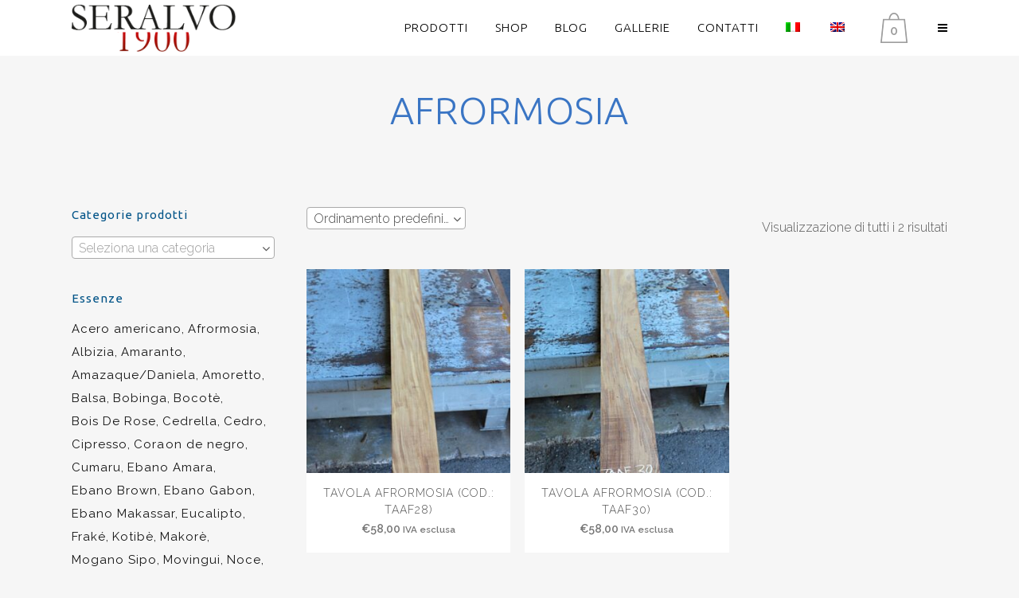

--- FILE ---
content_type: text/html; charset=UTF-8
request_url: https://www.seralvo.com/tag-prodotto/afrormosia/
body_size: 15573
content:

<!DOCTYPE html>
<html lang="it-IT">
<head>
	<meta charset="UTF-8" />
	
	

	
			
						<meta name="viewport" content="width=device-width,initial-scale=1,user-scalable=no">
		
	<link rel="profile" href="http://gmpg.org/xfn/11" />
	<link rel="pingback" href="https://www.seralvo.com/xmlrpc.php" />
            <link rel="shortcut icon" type="image/x-icon" href="https://www.seralvo.com/wp-content/uploads/2019/03/favicon-5.ico">
        <link rel="apple-touch-icon" href="https://www.seralvo.com/wp-content/uploads/2019/03/favicon-5.ico"/>
    	<link href='//fonts.googleapis.com/css?family=Raleway:100,200,300,400,500,600,700,800,900,300italic,400italic,700italic|Ubuntu:100,200,300,400,500,600,700,800,900,300italic,400italic,700italic|Raleway:100,200,300,400,500,600,700,800,900,300italic,400italic,700italic|Comfortaa:100,200,300,400,500,600,700,800,900,300italic,400italic,700italic|Shadows+Into+Light:100,200,300,400,500,600,700,800,900,300italic,400italic,700italic&subset=latin,latin-ext' rel='stylesheet' type='text/css'>
<script type="application/javascript">var QodeAjaxUrl = "https://www.seralvo.com/wp-admin/admin-ajax.php"</script><link rel="alternate" hreflang="it" href="https://www.seralvo.com/tag-prodotto/afrormosia/" />
<link rel="alternate" hreflang="en" href="https://www.seralvo.com/tag-prodotto/afrormosia-en/?lang=en" />
<link rel="alternate" hreflang="x-default" href="https://www.seralvo.com/tag-prodotto/afrormosia/" />
	<!-- Pixel Cat Facebook Pixel Code -->
	<script>
	!function(f,b,e,v,n,t,s){if(f.fbq)return;n=f.fbq=function(){n.callMethod?
	n.callMethod.apply(n,arguments):n.queue.push(arguments)};if(!f._fbq)f._fbq=n;
	n.push=n;n.loaded=!0;n.version='2.0';n.queue=[];t=b.createElement(e);t.async=!0;
	t.src=v;s=b.getElementsByTagName(e)[0];s.parentNode.insertBefore(t,s)}(window,
	document,'script','https://connect.facebook.net/en_US/fbevents.js' );
	fbq( 'init', '800093571622917' );	</script>
	<!-- DO NOT MODIFY -->
	<!-- End Facebook Pixel Code -->
	
	<!-- This site is optimized with the Yoast SEO plugin v14.2 - https://yoast.com/wordpress/plugins/seo/ -->
	<title>Afrormosia Archivi - Seralvo Srl</title>
	<meta name="robots" content="index, follow" />
	<meta name="googlebot" content="index, follow, max-snippet:-1, max-image-preview:large, max-video-preview:-1" />
	<meta name="bingbot" content="index, follow, max-snippet:-1, max-image-preview:large, max-video-preview:-1" />
	<link rel="canonical" href="https://www.seralvo.com/tag-prodotto/afrormosia/" />
	<meta property="og:locale" content="it_IT" />
	<meta property="og:type" content="article" />
	<meta property="og:title" content="Afrormosia Archivi - Seralvo Srl" />
	<meta property="og:url" content="https://www.seralvo.com/tag-prodotto/afrormosia/" />
	<meta property="og:site_name" content="Seralvo Srl" />
	<meta name="twitter:card" content="summary_large_image" />
	<script type="application/ld+json" class="yoast-schema-graph">{"@context":"https://schema.org","@graph":[{"@type":"WebSite","@id":"https://www.seralvo.com/#website","url":"https://www.seralvo.com/","name":"Seralvo Srl","description":"Legnami e tranciati di qualit\u00e0","potentialAction":[{"@type":"SearchAction","target":"https://www.seralvo.com/?s={search_term_string}","query-input":"required name=search_term_string"}],"inLanguage":"it-IT"},{"@type":"CollectionPage","@id":"https://www.seralvo.com/tag-prodotto/afrormosia/#webpage","url":"https://www.seralvo.com/tag-prodotto/afrormosia/","name":"Afrormosia Archivi - Seralvo Srl","isPartOf":{"@id":"https://www.seralvo.com/#website"},"inLanguage":"it-IT"}]}</script>
	<!-- / Yoast SEO plugin. -->


<link rel='dns-prefetch' href='//s.w.org' />
<link rel="alternate" type="application/rss+xml" title="Seralvo Srl &raquo; Feed" href="https://www.seralvo.com/feed/" />
<link rel="alternate" type="application/rss+xml" title="Seralvo Srl &raquo; Feed dei commenti" href="https://www.seralvo.com/comments/feed/" />
<link rel="alternate" type="application/rss+xml" title="Feed Seralvo Srl &raquo; Afrormosia Tag" href="https://www.seralvo.com/tag-prodotto/afrormosia/feed/" />
		<!-- This site uses the Google Analytics by ExactMetrics plugin v7.5.0 - Using Analytics tracking - https://www.exactmetrics.com/ -->
							<script src="//www.googletagmanager.com/gtag/js?id=UA-120246245-1"  data-cfasync="false" data-wpfc-render="false" type="text/javascript" async></script>
			<script data-cfasync="false" data-wpfc-render="false" type="text/javascript">
				var em_version = '7.5.0';
				var em_track_user = true;
				var em_no_track_reason = '';
				
								var disableStrs = [
															'ga-disable-UA-120246245-1',
									];

				/* Function to detect opted out users */
				function __gtagTrackerIsOptedOut() {
					for ( var index = 0; index < disableStrs.length; index++ ) {
						if ( document.cookie.indexOf( disableStrs[ index ] + '=true' ) > -1 ) {
							return true;
						}
					}

					return false;
				}

				/* Disable tracking if the opt-out cookie exists. */
				if ( __gtagTrackerIsOptedOut() ) {
					for ( var index = 0; index < disableStrs.length; index++ ) {
						window[ disableStrs[ index ] ] = true;
					}
				}

				/* Opt-out function */
				function __gtagTrackerOptout() {
					for ( var index = 0; index < disableStrs.length; index++ ) {
						document.cookie = disableStrs[ index ] + '=true; expires=Thu, 31 Dec 2099 23:59:59 UTC; path=/';
						window[ disableStrs[ index ] ] = true;
					}
				}

				if ( 'undefined' === typeof gaOptout ) {
					function gaOptout() {
						__gtagTrackerOptout();
					}
				}
								window.dataLayer = window.dataLayer || [];

				window.ExactMetricsDualTracker = {
					helpers: {},
					trackers: {},
				};
				if ( em_track_user ) {
					function __gtagDataLayer() {
						dataLayer.push( arguments );
					}

					function __gtagTracker( type, name, parameters ) {
						if (!parameters) {
							parameters = {};
						}

						if (parameters.send_to) {
							__gtagDataLayer.apply( null, arguments );
							return;
						}

						if ( type === 'event' ) {
							
															parameters.send_to = exactmetrics_frontend.ua;
								__gtagDataLayer( type, name, parameters );
													} else {
							__gtagDataLayer.apply( null, arguments );
						}
					}
					__gtagTracker( 'js', new Date() );
					__gtagTracker( 'set', {
						'developer_id.dNDMyYj' : true,
											} );
															__gtagTracker( 'config', 'UA-120246245-1', {"forceSSL":"true"} );
										window.gtag = __gtagTracker;											(function () {
							/* https://developers.google.com/analytics/devguides/collection/analyticsjs/ */
							/* ga and __gaTracker compatibility shim. */
							var noopfn = function () {
								return null;
							};
							var newtracker = function () {
								return new Tracker();
							};
							var Tracker = function () {
								return null;
							};
							var p = Tracker.prototype;
							p.get = noopfn;
							p.set = noopfn;
							p.send = function (){
								var args = Array.prototype.slice.call(arguments);
								args.unshift( 'send' );
								__gaTracker.apply(null, args);
							};
							var __gaTracker = function () {
								var len = arguments.length;
								if ( len === 0 ) {
									return;
								}
								var f = arguments[len - 1];
								if ( typeof f !== 'object' || f === null || typeof f.hitCallback !== 'function' ) {
									if ( 'send' === arguments[0] ) {
										var hitConverted, hitObject = false, action;
										if ( 'event' === arguments[1] ) {
											if ( 'undefined' !== typeof arguments[3] ) {
												hitObject = {
													'eventAction': arguments[3],
													'eventCategory': arguments[2],
													'eventLabel': arguments[4],
													'value': arguments[5] ? arguments[5] : 1,
												}
											}
										}
										if ( 'pageview' === arguments[1] ) {
											if ( 'undefined' !== typeof arguments[2] ) {
												hitObject = {
													'eventAction': 'page_view',
													'page_path' : arguments[2],
												}
											}
										}
										if ( typeof arguments[2] === 'object' ) {
											hitObject = arguments[2];
										}
										if ( typeof arguments[5] === 'object' ) {
											Object.assign( hitObject, arguments[5] );
										}
										if ( 'undefined' !== typeof arguments[1].hitType ) {
											hitObject = arguments[1];
											if ( 'pageview' === hitObject.hitType ) {
												hitObject.eventAction = 'page_view';
											}
										}
										if ( hitObject ) {
											action = 'timing' === arguments[1].hitType ? 'timing_complete' : hitObject.eventAction;
											hitConverted = mapArgs( hitObject );
											__gtagTracker( 'event', action, hitConverted );
										}
									}
									return;
								}

								function mapArgs( args ) {
									var arg, hit = {};
									var gaMap = {
										'eventCategory': 'event_category',
										'eventAction': 'event_action',
										'eventLabel': 'event_label',
										'eventValue': 'event_value',
										'nonInteraction': 'non_interaction',
										'timingCategory': 'event_category',
										'timingVar': 'name',
										'timingValue': 'value',
										'timingLabel': 'event_label',
										'page' : 'page_path',
										'location' : 'page_location',
										'title' : 'page_title',
									};
									for ( arg in args ) {
																				if ( ! ( ! args.hasOwnProperty(arg) || ! gaMap.hasOwnProperty(arg) ) ) {
											hit[gaMap[arg]] = args[arg];
										} else {
											hit[arg] = args[arg];
										}
									}
									return hit;
								}

								try {
									f.hitCallback();
								} catch ( ex ) {
								}
							};
							__gaTracker.create = newtracker;
							__gaTracker.getByName = newtracker;
							__gaTracker.getAll = function () {
								return [];
							};
							__gaTracker.remove = noopfn;
							__gaTracker.loaded = true;
							window['__gaTracker'] = __gaTracker;
						})();
									} else {
										console.log( "" );
					( function () {
							function __gtagTracker() {
								return null;
							}
							window['__gtagTracker'] = __gtagTracker;
							window['gtag'] = __gtagTracker;
					} )();
									}
			</script>
				<!-- / Google Analytics by ExactMetrics -->
				<script type="text/javascript">
			window._wpemojiSettings = {"baseUrl":"https:\/\/s.w.org\/images\/core\/emoji\/12.0.0-1\/72x72\/","ext":".png","svgUrl":"https:\/\/s.w.org\/images\/core\/emoji\/12.0.0-1\/svg\/","svgExt":".svg","source":{"concatemoji":"https:\/\/www.seralvo.com\/wp-includes\/js\/wp-emoji-release.min.js?ver=5.4.18"}};
			/*! This file is auto-generated */
			!function(e,a,t){var n,r,o,i=a.createElement("canvas"),p=i.getContext&&i.getContext("2d");function s(e,t){var a=String.fromCharCode;p.clearRect(0,0,i.width,i.height),p.fillText(a.apply(this,e),0,0);e=i.toDataURL();return p.clearRect(0,0,i.width,i.height),p.fillText(a.apply(this,t),0,0),e===i.toDataURL()}function c(e){var t=a.createElement("script");t.src=e,t.defer=t.type="text/javascript",a.getElementsByTagName("head")[0].appendChild(t)}for(o=Array("flag","emoji"),t.supports={everything:!0,everythingExceptFlag:!0},r=0;r<o.length;r++)t.supports[o[r]]=function(e){if(!p||!p.fillText)return!1;switch(p.textBaseline="top",p.font="600 32px Arial",e){case"flag":return s([127987,65039,8205,9895,65039],[127987,65039,8203,9895,65039])?!1:!s([55356,56826,55356,56819],[55356,56826,8203,55356,56819])&&!s([55356,57332,56128,56423,56128,56418,56128,56421,56128,56430,56128,56423,56128,56447],[55356,57332,8203,56128,56423,8203,56128,56418,8203,56128,56421,8203,56128,56430,8203,56128,56423,8203,56128,56447]);case"emoji":return!s([55357,56424,55356,57342,8205,55358,56605,8205,55357,56424,55356,57340],[55357,56424,55356,57342,8203,55358,56605,8203,55357,56424,55356,57340])}return!1}(o[r]),t.supports.everything=t.supports.everything&&t.supports[o[r]],"flag"!==o[r]&&(t.supports.everythingExceptFlag=t.supports.everythingExceptFlag&&t.supports[o[r]]);t.supports.everythingExceptFlag=t.supports.everythingExceptFlag&&!t.supports.flag,t.DOMReady=!1,t.readyCallback=function(){t.DOMReady=!0},t.supports.everything||(n=function(){t.readyCallback()},a.addEventListener?(a.addEventListener("DOMContentLoaded",n,!1),e.addEventListener("load",n,!1)):(e.attachEvent("onload",n),a.attachEvent("onreadystatechange",function(){"complete"===a.readyState&&t.readyCallback()})),(n=t.source||{}).concatemoji?c(n.concatemoji):n.wpemoji&&n.twemoji&&(c(n.twemoji),c(n.wpemoji)))}(window,document,window._wpemojiSettings);
		</script>
		<style type="text/css">
img.wp-smiley,
img.emoji {
	display: inline !important;
	border: none !important;
	box-shadow: none !important;
	height: 1em !important;
	width: 1em !important;
	margin: 0 .07em !important;
	vertical-align: -0.1em !important;
	background: none !important;
	padding: 0 !important;
}
</style>
	<link rel='stylesheet' id='layerslider-css'  href='https://www.seralvo.com/wp-content/plugins/LayerSlider/static/layerslider/css/layerslider.css?ver=6.7.6' type='text/css' media='all' />
<link rel='stylesheet' id='rs-plugin-settings-css'  href='https://www.seralvo.com/wp-content/plugins/revslider/public/assets/css/settings.css?ver=5.4.8' type='text/css' media='all' />
<style id='rs-plugin-settings-inline-css' type='text/css'>
#rs-demo-id {}
</style>
<link rel='stylesheet' id='wcml-dropdown-0-css'  href='//www.seralvo.com/wp-content/plugins/woocommerce-multilingual/templates/currency-switchers/legacy-dropdown/style.css?ver=4.9.0' type='text/css' media='all' />
<style id='woocommerce-inline-inline-css' type='text/css'>
.woocommerce form .form-row .required { visibility: visible; }
</style>
<link rel='stylesheet' id='wpml-menu-item-0-css'  href='//www.seralvo.com/wp-content/plugins/sitepress-multilingual-cms/templates/language-switchers/menu-item/style.min.css?ver=1' type='text/css' media='all' />
<link rel='stylesheet' id='default_style-css'  href='https://www.seralvo.com/wp-content/themes/bridge/style.css?ver=5.4.18' type='text/css' media='all' />
<link rel='stylesheet' id='qode_font_awesome-css'  href='https://www.seralvo.com/wp-content/themes/bridge/css/font-awesome/css/font-awesome.min.css?ver=5.4.18' type='text/css' media='all' />
<link rel='stylesheet' id='qode_font_elegant-css'  href='https://www.seralvo.com/wp-content/themes/bridge/css/elegant-icons/style.min.css?ver=5.4.18' type='text/css' media='all' />
<link rel='stylesheet' id='qode_linea_icons-css'  href='https://www.seralvo.com/wp-content/themes/bridge/css/linea-icons/style.css?ver=5.4.18' type='text/css' media='all' />
<link rel='stylesheet' id='qode_dripicons-css'  href='https://www.seralvo.com/wp-content/themes/bridge/css/dripicons/dripicons.css?ver=5.4.18' type='text/css' media='all' />
<link rel='stylesheet' id='stylesheet-css'  href='https://www.seralvo.com/wp-content/themes/bridge/css/stylesheet.min.css?ver=5.4.18' type='text/css' media='all' />
<style id='stylesheet-inline-css' type='text/css'>
   .archive.disabled_footer_top .footer_top_holder, .archive.disabled_footer_bottom .footer_bottom_holder { display: none;}


</style>
<link rel='stylesheet' id='woocommerce-css'  href='https://www.seralvo.com/wp-content/themes/bridge/css/woocommerce.min.css?ver=5.4.18' type='text/css' media='all' />
<link rel='stylesheet' id='woocommerce_responsive-css'  href='https://www.seralvo.com/wp-content/themes/bridge/css/woocommerce_responsive.min.css?ver=5.4.18' type='text/css' media='all' />
<link rel='stylesheet' id='qode_print-css'  href='https://www.seralvo.com/wp-content/themes/bridge/css/print.css?ver=5.4.18' type='text/css' media='all' />
<link rel='stylesheet' id='mac_stylesheet-css'  href='https://www.seralvo.com/wp-content/themes/bridge/css/mac_stylesheet.css?ver=5.4.18' type='text/css' media='all' />
<link rel='stylesheet' id='webkit-css'  href='https://www.seralvo.com/wp-content/themes/bridge/css/webkit_stylesheet.css?ver=5.4.18' type='text/css' media='all' />
<link rel='stylesheet' id='style_dynamic-css'  href='https://www.seralvo.com/wp-content/themes/bridge/css/style_dynamic.css?ver=1727958600' type='text/css' media='all' />
<link rel='stylesheet' id='responsive-css'  href='https://www.seralvo.com/wp-content/themes/bridge/css/responsive.min.css?ver=5.4.18' type='text/css' media='all' />
<link rel='stylesheet' id='style_dynamic_responsive-css'  href='https://www.seralvo.com/wp-content/themes/bridge/css/style_dynamic_responsive.css?ver=1727958600' type='text/css' media='all' />
<link rel='stylesheet' id='js_composer_front-css'  href='https://www.seralvo.com/wp-content/plugins/js_composer/assets/css/js_composer.min.css?ver=6.4.0' type='text/css' media='all' />
<link rel='stylesheet' id='custom_css-css'  href='https://www.seralvo.com/wp-content/themes/bridge/css/custom_css.css?ver=1727958600' type='text/css' media='all' />
<link rel='stylesheet' id='childstyle-css'  href='https://www.seralvo.com/wp-content/themes/bridge-child/style.css?ver=5.4.18' type='text/css' media='all' />
<script type='text/javascript' src='https://www.seralvo.com/wp-includes/js/jquery/jquery.js?ver=1.12.4-wp'></script>
<script type='text/javascript' src='https://www.seralvo.com/wp-includes/js/jquery/jquery-migrate.min.js?ver=1.4.1'></script>
<script type='text/javascript'>
/* <![CDATA[ */
var LS_Meta = {"v":"6.7.6"};
/* ]]> */
</script>
<script type='text/javascript' src='https://www.seralvo.com/wp-content/plugins/LayerSlider/static/layerslider/js/greensock.js?ver=1.19.0'></script>
<script type='text/javascript' src='https://www.seralvo.com/wp-content/plugins/LayerSlider/static/layerslider/js/layerslider.kreaturamedia.jquery.js?ver=6.7.6'></script>
<script type='text/javascript' src='https://www.seralvo.com/wp-content/plugins/LayerSlider/static/layerslider/js/layerslider.transitions.js?ver=6.7.6'></script>
<script type='text/javascript' src='https://www.seralvo.com/wp-content/plugins/google-analytics-dashboard-for-wp/assets/js/frontend-gtag.min.js?ver=7.5.0'></script>
<script data-cfasync="false" data-wpfc-render="false" type="text/javascript" id='exactmetrics-frontend-script-js-extra'>/* <![CDATA[ */
var exactmetrics_frontend = {"js_events_tracking":"true","download_extensions":"zip,mp3,mpeg,pdf,docx,pptx,xlsx,rar","inbound_paths":"[{\"path\":\"\\\/go\\\/\",\"label\":\"affiliate\"},{\"path\":\"\\\/recommend\\\/\",\"label\":\"affiliate\"}]","home_url":"https:\/\/www.seralvo.com","hash_tracking":"false","ua":"UA-120246245-1","v4_id":""};/* ]]> */
</script>
<script type='text/javascript' src='https://www.seralvo.com/wp-content/plugins/revslider/public/assets/js/jquery.themepunch.tools.min.js?ver=5.4.8'></script>
<script type='text/javascript' src='https://www.seralvo.com/wp-content/plugins/revslider/public/assets/js/jquery.themepunch.revolution.min.js?ver=5.4.8'></script>
<script type='text/javascript' src='https://www.seralvo.com/wp-content/plugins/woocommerce/assets/js/jquery-blockui/jquery.blockUI.min.js?ver=2.70'></script>
<script type='text/javascript'>
/* <![CDATA[ */
var wc_add_to_cart_params = {"ajax_url":"\/wp-admin\/admin-ajax.php","wc_ajax_url":"\/?wc-ajax=%%endpoint%%","i18n_view_cart":"Visualizza carrello","cart_url":"https:\/\/www.seralvo.com\/cart\/","is_cart":"","cart_redirect_after_add":"no"};
/* ]]> */
</script>
<script type='text/javascript' src='https://www.seralvo.com/wp-content/plugins/woocommerce/assets/js/frontend/add-to-cart.min.js?ver=3.5.10'></script>
<script type='text/javascript' src='https://www.seralvo.com/wp-content/plugins/js_composer/assets/js/vendors/woocommerce-add-to-cart.js?ver=6.4.0'></script>
<meta name="generator" content="Powered by LayerSlider 6.7.6 - Multi-Purpose, Responsive, Parallax, Mobile-Friendly Slider Plugin for WordPress." />
<!-- LayerSlider updates and docs at: https://layerslider.kreaturamedia.com -->
<link rel='https://api.w.org/' href='https://www.seralvo.com/wp-json/' />
<link rel="EditURI" type="application/rsd+xml" title="RSD" href="https://www.seralvo.com/xmlrpc.php?rsd" />
<link rel="wlwmanifest" type="application/wlwmanifest+xml" href="https://www.seralvo.com/wp-includes/wlwmanifest.xml" /> 
<meta name="generator" content="WordPress 5.4.18" />
<meta name="generator" content="WooCommerce 3.5.10" />
<meta name="generator" content="WPML ver:4.5.11 stt:1,27;" />
	<noscript><style>.woocommerce-product-gallery{ opacity: 1 !important; }</style></noscript>
	<meta name="generator" content="Powered by WPBakery Page Builder - drag and drop page builder for WordPress."/>
<meta name="generator" content="Powered by Slider Revolution 5.4.8 - responsive, Mobile-Friendly Slider Plugin for WordPress with comfortable drag and drop interface." />
<script type="text/javascript">function setREVStartSize(e){									
						try{ e.c=jQuery(e.c);var i=jQuery(window).width(),t=9999,r=0,n=0,l=0,f=0,s=0,h=0;
							if(e.responsiveLevels&&(jQuery.each(e.responsiveLevels,function(e,f){f>i&&(t=r=f,l=e),i>f&&f>r&&(r=f,n=e)}),t>r&&(l=n)),f=e.gridheight[l]||e.gridheight[0]||e.gridheight,s=e.gridwidth[l]||e.gridwidth[0]||e.gridwidth,h=i/s,h=h>1?1:h,f=Math.round(h*f),"fullscreen"==e.sliderLayout){var u=(e.c.width(),jQuery(window).height());if(void 0!=e.fullScreenOffsetContainer){var c=e.fullScreenOffsetContainer.split(",");if (c) jQuery.each(c,function(e,i){u=jQuery(i).length>0?u-jQuery(i).outerHeight(!0):u}),e.fullScreenOffset.split("%").length>1&&void 0!=e.fullScreenOffset&&e.fullScreenOffset.length>0?u-=jQuery(window).height()*parseInt(e.fullScreenOffset,0)/100:void 0!=e.fullScreenOffset&&e.fullScreenOffset.length>0&&(u-=parseInt(e.fullScreenOffset,0))}f=u}else void 0!=e.minHeight&&f<e.minHeight&&(f=e.minHeight);e.c.closest(".rev_slider_wrapper").css({height:f})					
						}catch(d){console.log("Failure at Presize of Slider:"+d)}						
					};</script>
<noscript><style> .wpb_animate_when_almost_visible { opacity: 1; }</style></noscript><!-- WooCommerce Google Analytics Integration -->
		<script type='text/javascript'>
			var gaProperty = 'UA-120246245-1';
			var disableStr = 'ga-disable-' + gaProperty;
			if ( document.cookie.indexOf( disableStr + '=true' ) > -1 ) {
				window[disableStr] = true;
			}
			function gaOptout() {
				document.cookie = disableStr + '=true; expires=Thu, 31 Dec 2099 23:59:59 UTC; path=/';
				window[disableStr] = true;
			}
		</script><script type='text/javascript'>(function(i,s,o,g,r,a,m){i['GoogleAnalyticsObject']=r;i[r]=i[r]||function(){
		(i[r].q=i[r].q||[]).push(arguments)},i[r].l=1*new Date();a=s.createElement(o),
		m=s.getElementsByTagName(o)[0];a.async=1;a.src=g;m.parentNode.insertBefore(a,m)
		})(window,document,'script', '//www.google-analytics.com/analytics.js','ga');ga( 'create', 'UA-120246245-1', 'auto' );(window.gaDevIds=window.gaDevIds||[]).push('dOGY3NW');ga( 'set', 'anonymizeIp', true );
		ga( 'set', 'dimension1', 'no' );
ga( 'require', 'ec' );</script>
		<!-- /WooCommerce Google Analytics Integration --></head>

<body class="archive tax-product_tag term-afrormosia term-212 woocommerce woocommerce-page woocommerce-demo-store woocommerce-no-js  qode-page-loading-effect-enabled side_area_uncovered_from_content columns-4 qode-child-theme-ver-1.0.0 qode-theme-ver-16.8 qode-theme-bridge qode_header_in_grid wpb-js-composer js-comp-ver-6.4.0 vc_responsive" itemscope itemtype="http://schema.org/WebPage">

		<div class="qode-page-loading-effect-holder">
		<div class="ajax_loader"><div class="ajax_loader_1"><div class="pulse"></div></div></div>
			</div>
		<section class="side_menu right light">
				<a href="#" target="_self" class="close_side_menu"></a>
		<div id="custom_html-3" class="widget_text widget widget_custom_html posts_holder"><div class="textwidget custom-html-widget"><div class="separator  transparent   " style="margin-top: 20px;margin-bottom: 7px;"></div>


<span class='q_social_icon_holder normal_social' ><a itemprop='url' href='https://www.facebook.com/Seralvo/' target='_blank' rel="noopener noreferrer"><i class="qode_icon_font_awesome fa fa-facebook fa-lg simple_social" style="font-size: 30px;" ></i></a></span>

<span class='q_social_icon_holder normal_social' ><a itemprop='url' href='https://www.linkedin.com/company/24763018/admin/' target='_blank' rel="noopener noreferrer"><i class="qode_icon_font_awesome fa fa-linkedin fa-lg simple_social" style="font-size: 30px;" ></i></a></span>

<span class='q_social_icon_holder normal_social' ><a itemprop='url' href='https://twitter.com/Seralvo1900' target='_blank' rel="noopener noreferrer"><i class="qode_icon_font_awesome fa fa-twitter fa-lg simple_social" style="font-size: 30px;" ></i></a></span>

<span class='q_social_icon_holder normal_social' ><a itemprop='url' href='https://www.instagram.com/seralvo1900/?hl=it' target='_blank' rel="noopener noreferrer"><i class="qode_icon_font_awesome fa fa-instagram fa-lg simple_social" style="font-size: 30px;" ></i></a></span>


<!--

[social_icons type="normal_social" icon="fa-google-plus" use_custom_size="yes" size="fa-lg" custom_size="17" link="https://plus.google.com" target="_blank"]


[social_icons type="normal_social" icon="fa-tumblr" use_custom_size="yes" size="fa-lg" custom_size="17" link="https://www.tumblr.com" target="_blank"]


<h6>Custom Pages</h6>
<ul>
<li><a href="http://demo.qodeinteractive.com/bridge/" target="_self" rel="noopener noreferrer">[icons icon="fa-star-o" type="normal"]Home</a></li>
<li><a href="http://demo.qodeinteractive.com/bridge/blog/masonry/" target="_self" rel="noopener noreferrer">[icons icon="fa-bell" type="normal"]Blog</a></li>
<li><a href="http://demo.qodeinteractive.com/bridge/contact/" target="_self" rel="noopener noreferrer">[icons icon="fa-tag" type="normal"]Contact Us</a></li>
</ul>

[vc_separator type='transparent' color='' thickness='' up='20' down='7']
--></div></div></section>

<div class="wrapper">
	<div class="wrapper_inner">

    
    <!-- Google Analytics start -->
        <!-- Google Analytics end -->

	<header class=" scroll_header_top_area  stick scrolled_not_transparent page_header">
	<div class="header_inner clearfix">
				<div class="header_top_bottom_holder">
			
			<div class="header_bottom clearfix" style=' background-color:rgba(255, 255, 255, 0.7);' >
								<div class="container">
					<div class="container_inner clearfix">
																				<div class="header_inner_left">
																	<div class="mobile_menu_button">
		<span>
			<i class="qode_icon_font_awesome fa fa-bars " ></i>		</span>
	</div>
								<div class="logo_wrapper" >
	<div class="q_logo">
		<a itemprop="url" href="https://www.seralvo.com/" >
             <img itemprop="image" class="normal" src="https://www.seralvo.com/wp-content/uploads/2019/03/logo.png" alt="Logo"/> 			 <img itemprop="image" class="light" src="https://www.seralvo.com/wp-content/uploads/2019/03/logo.png" alt="Logo"/> 			 <img itemprop="image" class="dark" src="https://www.seralvo.com/wp-content/uploads/2019/03/logo.png" alt="Logo"/> 			 <img itemprop="image" class="sticky" src="https://www.seralvo.com/wp-content/uploads/2019/03/logo.png" alt="Logo"/> 			 <img itemprop="image" class="mobile" src="https://www.seralvo.com/wp-content/uploads/2019/03/logo.png" alt="Logo"/> 					</a>
	</div>
	</div>															</div>
															<div class="header_inner_right">
									<div class="side_menu_button_wrapper right">
																					<div class="header_bottom_right_widget_holder"><div class="header_bottom_widget widget_woocommerce-dropdown-cart">		<div class="shopping_cart_outer">
		<div class="shopping_cart_inner">
		<div class="shopping_cart_header">
			<a class="header_cart" href="https://www.seralvo.com/cart/"><span class="header_cart_span">0</span></a>
			<div class="shopping_cart_dropdown">
			<div class="shopping_cart_dropdown_inner">
									<ul class="cart_list product_list_widget">

						
							<li>No products in the cart.</li>

						
					</ul>
				</div>
						
			
                <a itemprop="url" href="https://www.seralvo.com/cart/" class="qbutton white view-cart">Cart <i class="fa fa-shopping-cart"></i></a>

                    <span class="total">Total:<span><span class="woocommerce-Price-amount amount"><span class="woocommerce-Price-currencySymbol">&euro;</span>0,00</span></span></span>


						
				</div>
</div>
		</div>
		</div>
	</div></div>
																														<div class="side_menu_button">
																																		<a class="side_menu_button_link normal" href="javascript:void(0)">
		<i class="qode_icon_font_awesome fa fa-bars " ></i>	</a>
										</div>
									</div>
								</div>
							
							
							<nav class="main_menu drop_down right">
								<ul id="menu-top_menu" class=""><li id="nav-menu-item-19791" class="menu-item menu-item-type-post_type menu-item-object-page  narrow"><a href="https://www.seralvo.com/prodotti/" class=""><i class="menu_icon blank fa"></i><span>Prodotti</span><span class="plus"></span></a></li>
<li id="nav-menu-item-14703" class="menu-item menu-item-type-post_type menu-item-object-page  narrow"><a href="https://www.seralvo.com/shop/" class=""><i class="menu_icon blank fa"></i><span>Shop</span><span class="plus"></span></a></li>
<li id="nav-menu-item-15923" class="menu-item menu-item-type-post_type menu-item-object-page  narrow"><a href="https://www.seralvo.com/blog/" class=""><i class="menu_icon blank fa"></i><span>Blog</span><span class="plus"></span></a></li>
<li id="nav-menu-item-19769" class="menu-item menu-item-type-post_type menu-item-object-page menu-item-has-children  has_sub wide right_position"><a href="https://www.seralvo.com/gallerie/" class=" no_link" style="cursor: default;" onclick="JavaScript: return false;"><i class="menu_icon blank fa"></i><span>Gallerie</span><span class="plus"></span></a>
<div class="second"><div class="inner"><ul>
	<li id="nav-menu-item-19635" class="menu-item menu-item-type-custom menu-item-object-custom menu-item-has-children sub"><a href="http://#" class=" no_link" style="cursor: default;" onclick="JavaScript: return false;"><i class="menu_icon blank fa"></i><span>2009-2020</span><span class="plus"></span><i class="q_menu_arrow fa fa-angle-right"></i></a>
	<ul>
		<li id="nav-menu-item-21227" class="menu-item menu-item-type-post_type menu-item-object-page "><a href="https://www.seralvo.com/svizzera-2020/" class=""><i class="menu_icon blank fa"></i><span>Svizzera 2020</span><span class="plus"></span></a></li>
		<li id="nav-menu-item-17628" class="menu-item menu-item-type-post_type menu-item-object-page "><a href="https://www.seralvo.com/centro-america-2018m/" class=""><i class="menu_icon blank fa"></i><span>Centro America 2018</span><span class="plus"></span></a></li>
		<li id="nav-menu-item-17537" class="menu-item menu-item-type-post_type menu-item-object-page "><a href="https://www.seralvo.com/africa-2017/" class=""><i class="menu_icon blank fa"></i><span>Africa 2017</span><span class="plus"></span></a></li>
		<li id="nav-menu-item-17629" class="menu-item menu-item-type-post_type menu-item-object-page "><a href="https://www.seralvo.com/messico-2017a/" class=""><i class="menu_icon blank fa"></i><span>Messico 2017</span><span class="plus"></span></a></li>
		<li id="nav-menu-item-17540" class="menu-item menu-item-type-post_type menu-item-object-page "><a href="https://www.seralvo.com/mexico-2016/" class=""><i class="menu_icon blank fa"></i><span>Mexico 2016</span><span class="plus"></span></a></li>
		<li id="nav-menu-item-19675" class="menu-item menu-item-type-post_type menu-item-object-page "><a href="https://www.seralvo.com/wenge/" class=""><i class="menu_icon blank fa"></i><span>Wenge 2011</span><span class="plus"></span></a></li>
		<li id="nav-menu-item-17630" class="menu-item menu-item-type-post_type menu-item-object-page "><a href="https://www.seralvo.com/mexico-2010/" class=""><i class="menu_icon blank fa"></i><span>Mexico 2010</span><span class="plus"></span></a></li>
		<li id="nav-menu-item-17536" class="menu-item menu-item-type-post_type menu-item-object-page "><a href="https://www.seralvo.com/africa-2010/" class=""><i class="menu_icon blank fa"></i><span>Africa 2010</span><span class="plus"></span></a></li>
		<li id="nav-menu-item-17627" class="menu-item menu-item-type-post_type menu-item-object-page "><a href="https://www.seralvo.com/africa-2010f/" class=""><i class="menu_icon blank fa"></i><span>Africa 2010</span><span class="plus"></span></a></li>
		<li id="nav-menu-item-17539" class="menu-item menu-item-type-post_type menu-item-object-page "><a href="https://www.seralvo.com/svizzera-2010/" class=""><i class="menu_icon blank fa"></i><span>Svizzera 2010</span><span class="plus"></span></a></li>
		<li id="nav-menu-item-17538" class="menu-item menu-item-type-post_type menu-item-object-page "><a href="https://www.seralvo.com/svizzera-2010-2/" class=""><i class="menu_icon blank fa"></i><span>Svizzera 2010</span><span class="plus"></span></a></li>
		<li id="nav-menu-item-17534" class="menu-item menu-item-type-post_type menu-item-object-page "><a href="https://www.seralvo.com/africa-2009/" class=""><i class="menu_icon blank fa"></i><span>Africa 2009</span><span class="plus"></span></a></li>
		<li id="nav-menu-item-17535" class="menu-item menu-item-type-post_type menu-item-object-page "><a href="https://www.seralvo.com/africa-2009-2/" class=""><i class="menu_icon blank fa"></i><span>Africa 2009</span><span class="plus"></span></a></li>
	</ul>
</li>
	<li id="nav-menu-item-19636" class="menu-item menu-item-type-custom menu-item-object-custom menu-item-has-children sub"><a href="http://#" class=" no_link" style="cursor: default;" onclick="JavaScript: return false;"><i class="menu_icon blank fa"></i><span>2001-2008</span><span class="plus"></span><i class="q_menu_arrow fa fa-angle-right"></i></a>
	<ul>
		<li id="nav-menu-item-17541" class="menu-item menu-item-type-post_type menu-item-object-page "><a href="https://www.seralvo.com/bolivia-2008/" class=""><i class="menu_icon blank fa"></i><span>Bolivia 2008</span><span class="plus"></span></a></li>
		<li id="nav-menu-item-19408" class="menu-item menu-item-type-post_type menu-item-object-page "><a href="https://www.seralvo.com/congo-2008/" class=""><i class="menu_icon blank fa"></i><span>Congo 2008</span><span class="plus"></span></a></li>
		<li id="nav-menu-item-17533" class="menu-item menu-item-type-post_type menu-item-object-page "><a href="https://www.seralvo.com/africa-2007/" class=""><i class="menu_icon blank fa"></i><span>Africa 2007</span><span class="plus"></span></a></li>
		<li id="nav-menu-item-17626" class="menu-item menu-item-type-post_type menu-item-object-page "><a href="https://www.seralvo.com/africa-2005n/" class=""><i class="menu_icon blank fa"></i><span>Africa 2005</span><span class="plus"></span></a></li>
		<li id="nav-menu-item-17631" class="menu-item menu-item-type-post_type menu-item-object-page "><a href="https://www.seralvo.com/sud-italia-2005/" class=""><i class="menu_icon blank fa"></i><span>Sud Italia 2005</span><span class="plus"></span></a></li>
		<li id="nav-menu-item-17532" class="menu-item menu-item-type-post_type menu-item-object-page "><a href="https://www.seralvo.com/africa-2005/" class=""><i class="menu_icon blank fa"></i><span>Africa 2005</span><span class="plus"></span></a></li>
		<li id="nav-menu-item-17528" class="menu-item menu-item-type-post_type menu-item-object-page "><a href="https://www.seralvo.com/africa-2004/" class=""><i class="menu_icon blank fa"></i><span>Africa 2004</span><span class="plus"></span></a></li>
		<li id="nav-menu-item-17527" class="menu-item menu-item-type-post_type menu-item-object-page "><a href="https://www.seralvo.com/africa-2003/" class=""><i class="menu_icon blank fa"></i><span>Africa 2003</span><span class="plus"></span></a></li>
		<li id="nav-menu-item-14735" class="menu-item menu-item-type-post_type menu-item-object-page "><a href="https://www.seralvo.com/africa-2001/" class=""><i class="menu_icon blank fa"></i><span>Africa 2001</span><span class="plus"></span></a></li>
	</ul>
</li>
</ul></div></div>
</li>
<li id="nav-menu-item-17591" class="menu-item menu-item-type-post_type menu-item-object-page  narrow"><a href="https://www.seralvo.com/contatti/" class=""><i class="menu_icon blank fa"></i><span>Contatti</span><span class="plus"></span></a></li>
<li id="nav-menu-item-wpml-ls-176-it" class="menu-item wpml-ls-slot-176 wpml-ls-item wpml-ls-item-it wpml-ls-current-language wpml-ls-menu-item wpml-ls-first-item menu-item-type-wpml_ls_menu_item menu-item-object-wpml_ls_menu_item  narrow"><a href="https://www.seralvo.com/tag-prodotto/afrormosia/" class=""><i class="menu_icon blank fa"></i><span><img
            class="wpml-ls-flag"
            src="https://www.seralvo.com/wp-content/plugins/sitepress-multilingual-cms/res/flags/it.png"
            alt="Italiano"
            
            
    /></span><span class="plus"></span><span class="qode-featured-icon " aria-hidden="true"></span></a></li>
<li id="nav-menu-item-wpml-ls-176-en" class="menu-item wpml-ls-slot-176 wpml-ls-item wpml-ls-item-en wpml-ls-menu-item wpml-ls-last-item menu-item-type-wpml_ls_menu_item menu-item-object-wpml_ls_menu_item  narrow"><a href="https://www.seralvo.com/tag-prodotto/afrormosia-en/?lang=en" class=""><i class="menu_icon blank fa"></i><span><img
            class="wpml-ls-flag"
            src="https://www.seralvo.com/wp-content/plugins/sitepress-multilingual-cms/res/flags/en.png"
            alt="Inglese"
            
            
    /></span><span class="plus"></span><span class="qode-featured-icon " aria-hidden="true"></span></a></li>
</ul>							</nav>
														<nav class="mobile_menu">
	<ul id="menu-top_menu-1" class=""><li id="mobile-menu-item-19791" class="menu-item menu-item-type-post_type menu-item-object-page "><a href="https://www.seralvo.com/prodotti/" class=""><span>Prodotti</span></a><span class="mobile_arrow"><i class="fa fa-angle-right"></i><i class="fa fa-angle-down"></i></span></li>
<li id="mobile-menu-item-14703" class="menu-item menu-item-type-post_type menu-item-object-page "><a href="https://www.seralvo.com/shop/" class=""><span>Shop</span></a><span class="mobile_arrow"><i class="fa fa-angle-right"></i><i class="fa fa-angle-down"></i></span></li>
<li id="mobile-menu-item-15923" class="menu-item menu-item-type-post_type menu-item-object-page "><a href="https://www.seralvo.com/blog/" class=""><span>Blog</span></a><span class="mobile_arrow"><i class="fa fa-angle-right"></i><i class="fa fa-angle-down"></i></span></li>
<li id="mobile-menu-item-19769" class="menu-item menu-item-type-post_type menu-item-object-page menu-item-has-children  has_sub"><h3><span>Gallerie</span></h3><span class="mobile_arrow"><i class="fa fa-angle-right"></i><i class="fa fa-angle-down"></i></span>
<ul class="sub_menu">
	<li id="mobile-menu-item-19635" class="menu-item menu-item-type-custom menu-item-object-custom menu-item-has-children  has_sub"><h3><span>2009-2020</span></h3><span class="mobile_arrow"><i class="fa fa-angle-right"></i><i class="fa fa-angle-down"></i></span>
	<ul class="sub_menu">
		<li id="mobile-menu-item-21227" class="menu-item menu-item-type-post_type menu-item-object-page "><a href="https://www.seralvo.com/svizzera-2020/" class=""><span>Svizzera 2020</span></a><span class="mobile_arrow"><i class="fa fa-angle-right"></i><i class="fa fa-angle-down"></i></span></li>
		<li id="mobile-menu-item-17628" class="menu-item menu-item-type-post_type menu-item-object-page "><a href="https://www.seralvo.com/centro-america-2018m/" class=""><span>Centro America 2018</span></a><span class="mobile_arrow"><i class="fa fa-angle-right"></i><i class="fa fa-angle-down"></i></span></li>
		<li id="mobile-menu-item-17537" class="menu-item menu-item-type-post_type menu-item-object-page "><a href="https://www.seralvo.com/africa-2017/" class=""><span>Africa 2017</span></a><span class="mobile_arrow"><i class="fa fa-angle-right"></i><i class="fa fa-angle-down"></i></span></li>
		<li id="mobile-menu-item-17629" class="menu-item menu-item-type-post_type menu-item-object-page "><a href="https://www.seralvo.com/messico-2017a/" class=""><span>Messico 2017</span></a><span class="mobile_arrow"><i class="fa fa-angle-right"></i><i class="fa fa-angle-down"></i></span></li>
		<li id="mobile-menu-item-17540" class="menu-item menu-item-type-post_type menu-item-object-page "><a href="https://www.seralvo.com/mexico-2016/" class=""><span>Mexico 2016</span></a><span class="mobile_arrow"><i class="fa fa-angle-right"></i><i class="fa fa-angle-down"></i></span></li>
		<li id="mobile-menu-item-19675" class="menu-item menu-item-type-post_type menu-item-object-page "><a href="https://www.seralvo.com/wenge/" class=""><span>Wenge 2011</span></a><span class="mobile_arrow"><i class="fa fa-angle-right"></i><i class="fa fa-angle-down"></i></span></li>
		<li id="mobile-menu-item-17630" class="menu-item menu-item-type-post_type menu-item-object-page "><a href="https://www.seralvo.com/mexico-2010/" class=""><span>Mexico 2010</span></a><span class="mobile_arrow"><i class="fa fa-angle-right"></i><i class="fa fa-angle-down"></i></span></li>
		<li id="mobile-menu-item-17536" class="menu-item menu-item-type-post_type menu-item-object-page "><a href="https://www.seralvo.com/africa-2010/" class=""><span>Africa 2010</span></a><span class="mobile_arrow"><i class="fa fa-angle-right"></i><i class="fa fa-angle-down"></i></span></li>
		<li id="mobile-menu-item-17627" class="menu-item menu-item-type-post_type menu-item-object-page "><a href="https://www.seralvo.com/africa-2010f/" class=""><span>Africa 2010</span></a><span class="mobile_arrow"><i class="fa fa-angle-right"></i><i class="fa fa-angle-down"></i></span></li>
		<li id="mobile-menu-item-17539" class="menu-item menu-item-type-post_type menu-item-object-page "><a href="https://www.seralvo.com/svizzera-2010/" class=""><span>Svizzera 2010</span></a><span class="mobile_arrow"><i class="fa fa-angle-right"></i><i class="fa fa-angle-down"></i></span></li>
		<li id="mobile-menu-item-17538" class="menu-item menu-item-type-post_type menu-item-object-page "><a href="https://www.seralvo.com/svizzera-2010-2/" class=""><span>Svizzera 2010</span></a><span class="mobile_arrow"><i class="fa fa-angle-right"></i><i class="fa fa-angle-down"></i></span></li>
		<li id="mobile-menu-item-17534" class="menu-item menu-item-type-post_type menu-item-object-page "><a href="https://www.seralvo.com/africa-2009/" class=""><span>Africa 2009</span></a><span class="mobile_arrow"><i class="fa fa-angle-right"></i><i class="fa fa-angle-down"></i></span></li>
		<li id="mobile-menu-item-17535" class="menu-item menu-item-type-post_type menu-item-object-page "><a href="https://www.seralvo.com/africa-2009-2/" class=""><span>Africa 2009</span></a><span class="mobile_arrow"><i class="fa fa-angle-right"></i><i class="fa fa-angle-down"></i></span></li>
	</ul>
</li>
	<li id="mobile-menu-item-19636" class="menu-item menu-item-type-custom menu-item-object-custom menu-item-has-children  has_sub"><h3><span>2001-2008</span></h3><span class="mobile_arrow"><i class="fa fa-angle-right"></i><i class="fa fa-angle-down"></i></span>
	<ul class="sub_menu">
		<li id="mobile-menu-item-17541" class="menu-item menu-item-type-post_type menu-item-object-page "><a href="https://www.seralvo.com/bolivia-2008/" class=""><span>Bolivia 2008</span></a><span class="mobile_arrow"><i class="fa fa-angle-right"></i><i class="fa fa-angle-down"></i></span></li>
		<li id="mobile-menu-item-19408" class="menu-item menu-item-type-post_type menu-item-object-page "><a href="https://www.seralvo.com/congo-2008/" class=""><span>Congo 2008</span></a><span class="mobile_arrow"><i class="fa fa-angle-right"></i><i class="fa fa-angle-down"></i></span></li>
		<li id="mobile-menu-item-17533" class="menu-item menu-item-type-post_type menu-item-object-page "><a href="https://www.seralvo.com/africa-2007/" class=""><span>Africa 2007</span></a><span class="mobile_arrow"><i class="fa fa-angle-right"></i><i class="fa fa-angle-down"></i></span></li>
		<li id="mobile-menu-item-17626" class="menu-item menu-item-type-post_type menu-item-object-page "><a href="https://www.seralvo.com/africa-2005n/" class=""><span>Africa 2005</span></a><span class="mobile_arrow"><i class="fa fa-angle-right"></i><i class="fa fa-angle-down"></i></span></li>
		<li id="mobile-menu-item-17631" class="menu-item menu-item-type-post_type menu-item-object-page "><a href="https://www.seralvo.com/sud-italia-2005/" class=""><span>Sud Italia 2005</span></a><span class="mobile_arrow"><i class="fa fa-angle-right"></i><i class="fa fa-angle-down"></i></span></li>
		<li id="mobile-menu-item-17532" class="menu-item menu-item-type-post_type menu-item-object-page "><a href="https://www.seralvo.com/africa-2005/" class=""><span>Africa 2005</span></a><span class="mobile_arrow"><i class="fa fa-angle-right"></i><i class="fa fa-angle-down"></i></span></li>
		<li id="mobile-menu-item-17528" class="menu-item menu-item-type-post_type menu-item-object-page "><a href="https://www.seralvo.com/africa-2004/" class=""><span>Africa 2004</span></a><span class="mobile_arrow"><i class="fa fa-angle-right"></i><i class="fa fa-angle-down"></i></span></li>
		<li id="mobile-menu-item-17527" class="menu-item menu-item-type-post_type menu-item-object-page "><a href="https://www.seralvo.com/africa-2003/" class=""><span>Africa 2003</span></a><span class="mobile_arrow"><i class="fa fa-angle-right"></i><i class="fa fa-angle-down"></i></span></li>
		<li id="mobile-menu-item-14735" class="menu-item menu-item-type-post_type menu-item-object-page "><a href="https://www.seralvo.com/africa-2001/" class=""><span>Africa 2001</span></a><span class="mobile_arrow"><i class="fa fa-angle-right"></i><i class="fa fa-angle-down"></i></span></li>
	</ul>
</li>
</ul>
</li>
<li id="mobile-menu-item-17591" class="menu-item menu-item-type-post_type menu-item-object-page "><a href="https://www.seralvo.com/contatti/" class=""><span>Contatti</span></a><span class="mobile_arrow"><i class="fa fa-angle-right"></i><i class="fa fa-angle-down"></i></span></li>
<li id="mobile-menu-item-wpml-ls-176-it" class="menu-item wpml-ls-slot-176 wpml-ls-item wpml-ls-item-it wpml-ls-current-language wpml-ls-menu-item wpml-ls-first-item menu-item-type-wpml_ls_menu_item menu-item-object-wpml_ls_menu_item "><a href="https://www.seralvo.com/tag-prodotto/afrormosia/" class=""><span><img
            class="wpml-ls-flag"
            src="https://www.seralvo.com/wp-content/plugins/sitepress-multilingual-cms/res/flags/it.png"
            alt="Italiano"
            
            
    /></span></a><span class="mobile_arrow"><i class="fa fa-angle-right"></i><i class="fa fa-angle-down"></i></span></li>
<li id="mobile-menu-item-wpml-ls-176-en" class="menu-item wpml-ls-slot-176 wpml-ls-item wpml-ls-item-en wpml-ls-menu-item wpml-ls-last-item menu-item-type-wpml_ls_menu_item menu-item-object-wpml_ls_menu_item "><a href="https://www.seralvo.com/tag-prodotto/afrormosia-en/?lang=en" class=""><span><img
            class="wpml-ls-flag"
            src="https://www.seralvo.com/wp-content/plugins/sitepress-multilingual-cms/res/flags/en.png"
            alt="Inglese"
            
            
    /></span></a><span class="mobile_arrow"><i class="fa fa-angle-right"></i><i class="fa fa-angle-down"></i></span></li>
</ul></nav>																				</div>
					</div>
									</div>
			</div>
		</div>

</header>	<a id="back_to_top" href="#">
        <span class="fa-stack">
            <i class="qode_icon_font_awesome fa fa-arrow-up " ></i>        </span>
	</a>
	
	
    
    
    <div class="content content_top_margin_none">
        <div class="content_inner  ">
            	<div class="title_outer title_without_animation"    data-height="100">
		<div class="title title_size_large  position_center " style="height:100px;">
			<div class="image not_responsive"></div>
										<div class="title_holder"  >
					<div class="container">
						<div class="container_inner clearfix">
								<div class="title_subtitle_holder" >
                                                                																		<h1 ><span>Afrormosia</span></h1>
																	
																										                                                            </div>
						</div>
					</div>
				</div>
								</div>
			</div>

    				<div class="container">
										<div class="container_inner default_template_holder clearfix" >
	
                                                                                            <div class="two_columns_25_75 woocommerce_with_sidebar grid2 clearfix">
                            <div class="column1">	<div class="column_inner">
		<aside class="sidebar">
							
			<div class="widget woocommerce widget_product_categories"><h5>Categorie prodotti</h5><select  name='product_cat' id='product_cat' class='dropdown_product_cat' >
	<option value='' selected='selected'>Seleziona una categoria</option>
	<option class="level-0" value="segati">SEGATI</option>
	<option class="level-1" value="tavole">&nbsp;&nbsp;&nbsp;Tavole</option>
	<option class="level-1" value="tavole-antiche">&nbsp;&nbsp;&nbsp;Tavole Antiche</option>
	<option class="level-1" value="toptable">&nbsp;&nbsp;&nbsp;TopTable</option>
	<option class="level-0" value="tranciati">TRANCIATI</option>
	<option class="level-0" value="tronchetti">TRONCHETTI</option>
</select>
</div><div class="widget woocommerce widget_product_tag_cloud"><h5>Essenze</h5><div class="tagcloud"><a href="https://www.seralvo.com/tag-prodotto/acero-americano/" class="tag-cloud-link tag-link-209 tag-link-position-1" style="font-size: 9.6688741721854pt;" aria-label="Acero americano (2 prodotti)">Acero americano</a>
<a href="https://www.seralvo.com/tag-prodotto/afrormosia/" class="tag-cloud-link tag-link-212 tag-link-position-2" style="font-size: 9.6688741721854pt;" aria-label="Afrormosia (2 prodotti)">Afrormosia</a>
<a href="https://www.seralvo.com/tag-prodotto/albizia/" class="tag-cloud-link tag-link-394 tag-link-position-3" style="font-size: 15.23178807947pt;" aria-label="Albizia (11 prodotti)">Albizia</a>
<a href="https://www.seralvo.com/tag-prodotto/amaranto/" class="tag-cloud-link tag-link-218 tag-link-position-4" style="font-size: 16.158940397351pt;" aria-label="Amaranto (14 prodotti)">Amaranto</a>
<a href="https://www.seralvo.com/tag-prodotto/amazaque-daniela/" class="tag-cloud-link tag-link-333 tag-link-position-5" style="font-size: 15.509933774834pt;" aria-label="Amazaque/Daniela (12 prodotti)">Amazaque/Daniela</a>
<a href="https://www.seralvo.com/tag-prodotto/amoretto/" class="tag-cloud-link tag-link-226 tag-link-position-6" style="font-size: 13.562913907285pt;" aria-label="Amoretto (7 prodotti)">Amoretto</a>
<a href="https://www.seralvo.com/tag-prodotto/balsa/" class="tag-cloud-link tag-link-338 tag-link-position-7" style="font-size: 9.6688741721854pt;" aria-label="Balsa (2 prodotti)">Balsa</a>
<a href="https://www.seralvo.com/tag-prodotto/bobinga/" class="tag-cloud-link tag-link-319 tag-link-position-8" style="font-size: 11.708609271523pt;" aria-label="Bobinga (4 prodotti)">Bobinga</a>
<a href="https://www.seralvo.com/tag-prodotto/bocote/" class="tag-cloud-link tag-link-219 tag-link-position-9" style="font-size: 9.6688741721854pt;" aria-label="Bocotè (2 prodotti)">Bocotè</a>
<a href="https://www.seralvo.com/tag-prodotto/bois-de-rose/" class="tag-cloud-link tag-link-339 tag-link-position-10" style="font-size: 14.860927152318pt;" aria-label="Bois De Rose (10 prodotti)">Bois De Rose</a>
<a href="https://www.seralvo.com/tag-prodotto/cedrella/" class="tag-cloud-link tag-link-324 tag-link-position-11" style="font-size: 8pt;" aria-label="Cedrella (1 prodotto)">Cedrella</a>
<a href="https://www.seralvo.com/tag-prodotto/cedro/" class="tag-cloud-link tag-link-228 tag-link-position-12" style="font-size: 9.6688741721854pt;" aria-label="Cedro (2 prodotti)">Cedro</a>
<a href="https://www.seralvo.com/tag-prodotto/cipresso/" class="tag-cloud-link tag-link-330 tag-link-position-13" style="font-size: 11.708609271523pt;" aria-label="Cipresso (4 prodotti)">Cipresso</a>
<a href="https://www.seralvo.com/tag-prodotto/cora%d2%abon-de-negro/" class="tag-cloud-link tag-link-322 tag-link-position-14" style="font-size: 11.708609271523pt;" aria-label="Coraҫon de negro (4 prodotti)">Coraҫon de negro</a>
<a href="https://www.seralvo.com/tag-prodotto/cumaru/" class="tag-cloud-link tag-link-318 tag-link-position-15" style="font-size: 11.708609271523pt;" aria-label="Cumaru (4 prodotti)">Cumaru</a>
<a href="https://www.seralvo.com/tag-prodotto/ebano-amara/" class="tag-cloud-link tag-link-323 tag-link-position-16" style="font-size: 14.026490066225pt;" aria-label="Ebano Amara (8 prodotti)">Ebano Amara</a>
<a href="https://www.seralvo.com/tag-prodotto/ebano-brown/" class="tag-cloud-link tag-link-337 tag-link-position-17" style="font-size: 10.781456953642pt;" aria-label="Ebano Brown (3 prodotti)">Ebano Brown</a>
<a href="https://www.seralvo.com/tag-prodotto/ebano-gabon/" class="tag-cloud-link tag-link-227 tag-link-position-18" style="font-size: 12.450331125828pt;" aria-label="Ebano Gabon (5 prodotti)">Ebano Gabon</a>
<a href="https://www.seralvo.com/tag-prodotto/ebano-makassar/" class="tag-cloud-link tag-link-345 tag-link-position-19" style="font-size: 12.450331125828pt;" aria-label="Ebano Makassar (5 prodotti)">Ebano Makassar</a>
<a href="https://www.seralvo.com/tag-prodotto/eucalipto/" class="tag-cloud-link tag-link-332 tag-link-position-20" style="font-size: 14.026490066225pt;" aria-label="Eucalipto (8 prodotti)">Eucalipto</a>
<a href="https://www.seralvo.com/tag-prodotto/frake/" class="tag-cloud-link tag-link-366 tag-link-position-21" style="font-size: 9.6688741721854pt;" aria-label="Fraké (2 prodotti)">Fraké</a>
<a href="https://www.seralvo.com/tag-prodotto/kotibe/" class="tag-cloud-link tag-link-395 tag-link-position-22" style="font-size: 14.490066225166pt;" aria-label="Kotibè (9 prodotti)">Kotibè</a>
<a href="https://www.seralvo.com/tag-prodotto/makore/" class="tag-cloud-link tag-link-396 tag-link-position-23" style="font-size: 9.6688741721854pt;" aria-label="Makorè (2 prodotti)">Makorè</a>
<a href="https://www.seralvo.com/tag-prodotto/mogano-sipo/" class="tag-cloud-link tag-link-340 tag-link-position-24" style="font-size: 9.6688741721854pt;" aria-label="Mogano Sipo (2 prodotti)">Mogano Sipo</a>
<a href="https://www.seralvo.com/tag-prodotto/movingui/" class="tag-cloud-link tag-link-326 tag-link-position-25" style="font-size: 8pt;" aria-label="Movingui (1 prodotto)">Movingui</a>
<a href="https://www.seralvo.com/tag-prodotto/noce/" class="tag-cloud-link tag-link-314 tag-link-position-26" style="font-size: 9.6688741721854pt;" aria-label="Noce (2 prodotti)">Noce</a>
<a href="https://www.seralvo.com/tag-prodotto/paduka/" class="tag-cloud-link tag-link-229 tag-link-position-27" style="font-size: 14.490066225166pt;" aria-label="Paduka (9 prodotti)">Paduka</a>
<a href="https://www.seralvo.com/tag-prodotto/palissandro-india/" class="tag-cloud-link tag-link-355 tag-link-position-28" style="font-size: 12.450331125828pt;" aria-label="Palissandro India (5 prodotti)">Palissandro India</a>
<a href="https://www.seralvo.com/tag-prodotto/palissandro-messicano-granadillo/" class="tag-cloud-link tag-link-230 tag-link-position-29" style="font-size: 13.099337748344pt;" aria-label="Palissandro Messicano / Granadillo (6 prodotti)">Palissandro Messicano / Granadillo</a>
<a href="https://www.seralvo.com/tag-prodotto/palissandro-santos/" class="tag-cloud-link tag-link-232 tag-link-position-30" style="font-size: 14.860927152318pt;" aria-label="Palissandro Santos (10 prodotti)">Palissandro Santos</a>
<a href="https://www.seralvo.com/tag-prodotto/palissandro-sierra/" class="tag-cloud-link tag-link-325 tag-link-position-31" style="font-size: 8pt;" aria-label="Palissandro Sierra (1 prodotto)">Palissandro Sierra</a>
<a href="https://www.seralvo.com/tag-prodotto/palma/" class="tag-cloud-link tag-link-310 tag-link-position-32" style="font-size: 8pt;" aria-label="Palma (1 prodotto)">Palma</a>
<a href="https://www.seralvo.com/tag-prodotto/pao-rose/" class="tag-cloud-link tag-link-328 tag-link-position-33" style="font-size: 10.781456953642pt;" aria-label="Pao Rose (3 prodotti)">Pao Rose</a>
<a href="https://www.seralvo.com/tag-prodotto/pero/" class="tag-cloud-link tag-link-335 tag-link-position-34" style="font-size: 9.6688741721854pt;" aria-label="Pero (2 prodotti)">Pero</a>
<a href="https://www.seralvo.com/tag-prodotto/platano/" class="tag-cloud-link tag-link-329 tag-link-position-35" style="font-size: 9.6688741721854pt;" aria-label="Platano (2 prodotti)">Platano</a>
<a href="https://www.seralvo.com/tag-prodotto/radica-madrona/" class="tag-cloud-link tag-link-400 tag-link-position-36" style="font-size: 10.781456953642pt;" aria-label="Radica Madrona (3 prodotti)">Radica Madrona</a>
<a href="https://www.seralvo.com/tag-prodotto/radica-noce-usa-california/" class="tag-cloud-link tag-link-399 tag-link-position-37" style="font-size: 9.6688741721854pt;" aria-label="Radica Noce USA California (2 prodotti)">Radica Noce USA California</a>
<a href="https://www.seralvo.com/tag-prodotto/rovere-antico/" class="tag-cloud-link tag-link-306 tag-link-position-38" style="font-size: 8pt;" aria-label="Rovere Antico (1 prodotto)">Rovere Antico</a>
<a href="https://www.seralvo.com/tag-prodotto/sucupira/" class="tag-cloud-link tag-link-331 tag-link-position-39" style="font-size: 9.6688741721854pt;" aria-label="Sucupira (2 prodotti)">Sucupira</a>
<a href="https://www.seralvo.com/tag-prodotto/tamo/" class="tag-cloud-link tag-link-398 tag-link-position-40" style="font-size: 9.6688741721854pt;" aria-label="Tamo (2 prodotti)">Tamo</a>
<a href="https://www.seralvo.com/tag-prodotto/tasso/" class="tag-cloud-link tag-link-321 tag-link-position-41" style="font-size: 14.860927152318pt;" aria-label="Tasso (10 prodotti)">Tasso</a>
<a href="https://www.seralvo.com/tag-prodotto/tigerwood/" class="tag-cloud-link tag-link-237 tag-link-position-42" style="font-size: 11.708609271523pt;" aria-label="Tigerwood (4 prodotti)">Tigerwood</a>
<a href="https://www.seralvo.com/tag-prodotto/ulivo/" class="tag-cloud-link tag-link-233 tag-link-position-43" style="font-size: 22pt;" aria-label="Ulivo (63 prodotti)">Ulivo</a>
<a href="https://www.seralvo.com/tag-prodotto/wenge/" class="tag-cloud-link tag-link-234 tag-link-position-44" style="font-size: 14.860927152318pt;" aria-label="Wenge (10 prodotti)">Wenge</a>
<a href="https://www.seralvo.com/tag-prodotto/ziricote/" class="tag-cloud-link tag-link-236 tag-link-position-45" style="font-size: 16.900662251656pt;" aria-label="Ziricote (17 prodotti)">Ziricote</a></div></div><div class="widget woocommerce widget_products"><h5>Prodotti Recenti</h5><ul class="product_list_widget"><li>
	
	<a href="https://www.seralvo.com/shop/segati/tavola-ziricote-cod-tazi139/">
		<img width="300" height="300" src="https://www.seralvo.com/wp-content/uploads/2026/01/TAZI139-1-300x300.jpg" class="attachment-woocommerce_thumbnail size-woocommerce_thumbnail" alt="TAVOLA ZIRICOTE" srcset="https://www.seralvo.com/wp-content/uploads/2026/01/TAZI139-1-300x300.jpg 300w, https://www.seralvo.com/wp-content/uploads/2026/01/TAZI139-1-150x150.jpg 150w, https://www.seralvo.com/wp-content/uploads/2026/01/TAZI139-1-570x570.jpg 570w, https://www.seralvo.com/wp-content/uploads/2026/01/TAZI139-1-500x500.jpg 500w, https://www.seralvo.com/wp-content/uploads/2026/01/TAZI139-1-100x100.jpg 100w" sizes="(max-width: 300px) 100vw, 300px" />		<span class="product-title">Tavola Ziricote (cod.: TAZI139)</span>
	</a>

				
	<span class="woocommerce-Price-amount amount"><span class="woocommerce-Price-currencySymbol">&euro;</span>228,00</span> <small class="woocommerce-price-suffix">IVA esclusa</small>
	</li>
<li>
	
	<a href="https://www.seralvo.com/shop/segati/tavola-wenge-cod-tawe113/">
		<img width="300" height="300" src="https://www.seralvo.com/wp-content/uploads/2026/01/TAWE113-1-300x300.jpg" class="attachment-woocommerce_thumbnail size-woocommerce_thumbnail" alt="TAVOLA WENGE" srcset="https://www.seralvo.com/wp-content/uploads/2026/01/TAWE113-1-300x300.jpg 300w, https://www.seralvo.com/wp-content/uploads/2026/01/TAWE113-1-150x150.jpg 150w, https://www.seralvo.com/wp-content/uploads/2026/01/TAWE113-1-570x570.jpg 570w, https://www.seralvo.com/wp-content/uploads/2026/01/TAWE113-1-500x500.jpg 500w, https://www.seralvo.com/wp-content/uploads/2026/01/TAWE113-1-100x100.jpg 100w" sizes="(max-width: 300px) 100vw, 300px" />		<span class="product-title">Tavola Wenge (cod.: TAWE113)</span>
	</a>

				
	<span class="woocommerce-Price-amount amount"><span class="woocommerce-Price-currencySymbol">&euro;</span>61,00</span> <small class="woocommerce-price-suffix">IVA esclusa</small>
	</li>
<li>
	
	<a href="https://www.seralvo.com/shop/segati/tavola-wenge-cod-tawe112/">
		<img width="300" height="300" src="https://www.seralvo.com/wp-content/uploads/2026/01/TAWE112-1-300x300.jpg" class="attachment-woocommerce_thumbnail size-woocommerce_thumbnail" alt="TAVOLA WENGE" srcset="https://www.seralvo.com/wp-content/uploads/2026/01/TAWE112-1-300x300.jpg 300w, https://www.seralvo.com/wp-content/uploads/2026/01/TAWE112-1-150x150.jpg 150w, https://www.seralvo.com/wp-content/uploads/2026/01/TAWE112-1-570x570.jpg 570w, https://www.seralvo.com/wp-content/uploads/2026/01/TAWE112-1-500x500.jpg 500w, https://www.seralvo.com/wp-content/uploads/2026/01/TAWE112-1-1000x1000.jpg 1000w, https://www.seralvo.com/wp-content/uploads/2026/01/TAWE112-1-100x100.jpg 100w" sizes="(max-width: 300px) 100vw, 300px" />		<span class="product-title">Tavola Wenge (cod.: TAWE112)</span>
	</a>

				
	<span class="woocommerce-Price-amount amount"><span class="woocommerce-Price-currencySymbol">&euro;</span>102,00</span> <small class="woocommerce-price-suffix">IVA esclusa</small>
	</li>
<li>
	
	<a href="https://www.seralvo.com/shop/segati/tavola-wenge-cod-tawe111/">
		<img width="300" height="300" src="https://www.seralvo.com/wp-content/uploads/2026/01/TAWE111-1-300x300.jpg" class="attachment-woocommerce_thumbnail size-woocommerce_thumbnail" alt="TAVOLA WENGE" srcset="https://www.seralvo.com/wp-content/uploads/2026/01/TAWE111-1-300x300.jpg 300w, https://www.seralvo.com/wp-content/uploads/2026/01/TAWE111-1-150x150.jpg 150w, https://www.seralvo.com/wp-content/uploads/2026/01/TAWE111-1-570x570.jpg 570w, https://www.seralvo.com/wp-content/uploads/2026/01/TAWE111-1-500x500.jpg 500w, https://www.seralvo.com/wp-content/uploads/2026/01/TAWE111-1-1000x1000.jpg 1000w, https://www.seralvo.com/wp-content/uploads/2026/01/TAWE111-1-100x100.jpg 100w" sizes="(max-width: 300px) 100vw, 300px" />		<span class="product-title">Tavola Wenge (cod.: TAWE111)</span>
	</a>

				
	<span class="woocommerce-Price-amount amount"><span class="woocommerce-Price-currencySymbol">&euro;</span>99,00</span> <small class="woocommerce-price-suffix">IVA esclusa</small>
	</li>
</ul></div>		</aside>
	</div>
</div>
                            <div class="column2">
                                                    <div class="column_inner">
                                    <div class="woocommerce-notices-wrapper"></div><p class="woocommerce-result-count">
	Visualizzazione di tutti i 2 risultati</p>
<form class="woocommerce-ordering" method="get">
	<select name="orderby" class="orderby">
					<option value="menu_order"  selected='selected'>Ordinamento predefinito</option>
					<option value="popularity" >Popolarità</option>
					<option value="rating" >Valutazione media</option>
					<option value="date" >Ordina in base al più recente</option>
					<option value="price" >Prezzo: dal più economico</option>
					<option value="price-desc" >Prezzo: dal più caro</option>
			</select>
	<input type="hidden" name="paged" value="1" />
	</form>
<ul class="products">
    <li class="post-37548 product type-product status-publish has-post-thumbnail product_cat-segati product_cat-tavole product_tag-afrormosia first instock taxable shipping-taxable purchasable product-type-simple">
		
    <div class="top-product-section">

        <a itemprop="url" href="https://www.seralvo.com/shop/segati/tavola-afrormosia-cod-taaf28/" class="product-category">
            <span class="image-wrapper">
            <img width="300" height="300" src="https://www.seralvo.com/wp-content/uploads/2025/09/TAAF28-300x300.jpg" class="attachment-woocommerce_thumbnail size-woocommerce_thumbnail" alt="TAVOLA AFRORMOSIA" srcset="https://www.seralvo.com/wp-content/uploads/2025/09/TAAF28-300x300.jpg 300w, https://www.seralvo.com/wp-content/uploads/2025/09/TAAF28-150x150.jpg 150w, https://www.seralvo.com/wp-content/uploads/2025/09/TAAF28-570x570.jpg 570w, https://www.seralvo.com/wp-content/uploads/2025/09/TAAF28-600x600.jpg 600w, https://www.seralvo.com/wp-content/uploads/2025/09/TAAF28-500x500.jpg 500w, https://www.seralvo.com/wp-content/uploads/2025/09/TAAF28-100x100.jpg 100w" sizes="(max-width: 300px) 100vw, 300px" />            </span>
        </a>

		<span class="add-to-cart-button-outer"><span class="add-to-cart-button-inner"><a href="/tag-prodotto/afrormosia/?add-to-cart=37548" data-quantity="1" class="button product_type_simple add_to_cart_button ajax_add_to_cart qbutton add-to-cart-button" data-product_id="37548" data-product_sku="TAAF28" aria-label="Aggiungi &ldquo;Tavola Afrormosia (cod.: TAAF28)&rdquo; al tuo carrello" rel="nofollow">Aggiungi al carrello</a></span></span>
    </div>
        <a itemprop="url" href="https://www.seralvo.com/shop/segati/tavola-afrormosia-cod-taaf28/" class="product-category product-info">
        <h6 itemprop="name">Tavola Afrormosia (cod.: TAAF28)</h6>

        
        
	<span class="price"><span class="woocommerce-Price-amount amount"><span class="woocommerce-Price-currencySymbol">&euro;</span>58,00</span> <small class="woocommerce-price-suffix">IVA esclusa</small></span>
    </a>

    
</li>
    <li class="post-37552 product type-product status-publish has-post-thumbnail product_cat-segati product_cat-tavole product_tag-afrormosia instock taxable shipping-taxable purchasable product-type-simple">
		
    <div class="top-product-section">

        <a itemprop="url" href="https://www.seralvo.com/shop/segati/tavola-afrormosia-cod-taaf30/" class="product-category">
            <span class="image-wrapper">
            <img width="300" height="300" src="https://www.seralvo.com/wp-content/uploads/2025/09/TAAF30-300x300.jpg" class="attachment-woocommerce_thumbnail size-woocommerce_thumbnail" alt="TAVOLA AFRORMOSIA" srcset="https://www.seralvo.com/wp-content/uploads/2025/09/TAAF30-300x300.jpg 300w, https://www.seralvo.com/wp-content/uploads/2025/09/TAAF30-150x150.jpg 150w, https://www.seralvo.com/wp-content/uploads/2025/09/TAAF30-570x570.jpg 570w, https://www.seralvo.com/wp-content/uploads/2025/09/TAAF30-600x600.jpg 600w, https://www.seralvo.com/wp-content/uploads/2025/09/TAAF30-500x500.jpg 500w, https://www.seralvo.com/wp-content/uploads/2025/09/TAAF30-100x100.jpg 100w" sizes="(max-width: 300px) 100vw, 300px" />            </span>
        </a>

		<span class="add-to-cart-button-outer"><span class="add-to-cart-button-inner"><a href="/tag-prodotto/afrormosia/?add-to-cart=37552" data-quantity="1" class="button product_type_simple add_to_cart_button ajax_add_to_cart qbutton add-to-cart-button" data-product_id="37552" data-product_sku="TAAF30" aria-label="Aggiungi &ldquo;Tavola Afrormosia (cod.: TAAF30)&rdquo; al tuo carrello" rel="nofollow">Aggiungi al carrello</a></span></span>
    </div>
        <a itemprop="url" href="https://www.seralvo.com/shop/segati/tavola-afrormosia-cod-taaf30/" class="product-category product-info">
        <h6 itemprop="name">Tavola Afrormosia (cod.: TAAF30)</h6>

        
        
	<span class="price"><span class="woocommerce-Price-amount amount"><span class="woocommerce-Price-currencySymbol">&euro;</span>58,00</span> <small class="woocommerce-price-suffix">IVA esclusa</small></span>
    </a>

    
</li></ul>
                                </div>
                            </div>
                        </div>
                                    </div>
            </div>
				<div class="content_bottom" >
					</div>
				
	</div>
</div>



	<footer >
		<div class="footer_inner clearfix">
				<div class="footer_top_holder">
            			<div class="footer_top">
								<div class="container">
					<div class="container_inner">
																	<div class="three_columns clearfix">
								<div class="column1 footer_col1">
									<div class="column_inner">
										<div id="text-3" class="widget widget_text">			<div class="textwidget"><a href="https://www.seralvo.com/legnami.html
" title="legnami seralvo" ><img class="footer_logo" src="https://www.seralvo.com/wp-content/uploads/2019/03/logo_white.png" width='187' alt="logo" /></a>

<div class="separator  transparent center  " style="margin-top: 8px;margin-bottom: 2px;"></div>


Giacomo Seralvo & Figli Srl<br />
Via Como 92<br />
20821 Meda MB, Italia<br />
<a href:"mailto:seralvo@seralvo.com">seralvo@seralvo.com</a><br />
Tel +39-0362-343590<br />
Fax +39-0362-343622

<div class="separator  transparent center  " style="margin-top: 12px;margin-bottom: 2px;"></div>


Partita IVA 00692820962 - CF 00770040152
</div>
		</div><span class='q_social_icon_holder circle_social' data-color=#ffffff data-hover-background-color=#3a75c4 ><a itemprop='url' href='https://www.facebook.com/Seralvo/' target='_blank'><span class='fa-stack ' style='background-color: #6f6f6f;border-width: 0px;margin: 10px;font-size: 20px;'><i class="qode_icon_font_awesome fa fa-facebook " style="color: #ffffff;font-size: 15px;" ></i></span></a></span><span class='q_social_icon_holder circle_social' data-color=#ffffff data-hover-background-color=#3a75c4 ><a itemprop='url' href='https://www.linkedin.com/company/24763018/admin/' target='_blank'><span class='fa-stack ' style='background-color: #6f6f6f;border-width: 0px;margin: 10px;font-size: 20px;'><i class="qode_icon_font_awesome fa fa-linkedin " style="color: #ffffff;font-size: 15px;" ></i></span></a></span><span class='q_social_icon_holder circle_social' data-color=#ffffff data-hover-background-color=#3a75c4 ><a itemprop='url' href='https://twitter.com/Seralvo1900' target='_blank'><span class='fa-stack ' style='background-color: #6f6f6f;border-width: 0px;margin: 10px;font-size: 20px;'><i class="qode_icon_font_awesome fa fa-twitter " style="color: #ffffff;font-size: 15px;" ></i></span></a></span><span class='q_social_icon_holder circle_social' data-color=#ffffff data-hover-background-color=#3a75c4 ><a itemprop='url' href='https://www.instagram.com/seralvo1900/?hl=it' target='_blank'><span class='fa-stack ' style='background-color: #6f6f6f;margin: 10px;font-size: 20px;'><i class="qode_icon_font_awesome fa fa-instagram " style="color: #ffffff;font-size: 15px;" ></i></span></a></span>									</div>
								</div>
								<div class="column2 footer_col2">
									<div class="column_inner">
												<div id="recent-posts-10" class="widget widget_recent_entries">		<h5>Latest From Our Blog</h5>		<ul>
											<li>
					<a href="https://www.seralvo.com/blog/lulivo-un-legno-raro-e-prezioso-da-servire-in-tavola/">L’ulivo: un legno raro e prezioso da servire in tavola</a>
											<span class="post-date">Novembre 23, 2023</span>
									</li>
											<li>
					<a href="https://www.seralvo.com/blog/il-ritorno-del-palissandro-santos-boliviano/">“Il ritorno del palissandro santos boliviano”</a>
											<span class="post-date">Ottobre 6, 2023</span>
									</li>
											<li>
					<a href="https://www.seralvo.com/blog/appunti-dal-146-viaggio-in-congo-dove-cresce-il-miglior-legno-africano/">Appunti dal 146° viaggio in Congo, dove cresce il miglior legno africano</a>
											<span class="post-date">Luglio 4, 2023</span>
									</li>
					</ul>
		</div>									</div>
								</div>
								<div class="column3 footer_col3">
									<div class="column_inner">
										<div id="search-2" class="widget widget_search"><h5>Cerca nel sito</h5><form role="search" method="get" id="searchform" action="https://www.seralvo.com/">
    <div><label class="screen-reader-text" for="s">Search for:</label>
        <input type="text" value="" placeholder="Search Here" name="s" id="s" />
        <input type="submit" id="searchsubmit" value="&#xf002" />
    </div>
<input type='hidden' name='lang' value='it' /></form></div><div id="custom_html-2" class="widget_text widget widget_custom_html"><h5>Informazioni Legali</h5><div class="textwidget custom-html-widget"><a href="https://www.seralvo.com/wp-content/uploads/2019/07/cookies-policy.pdf" target="_blank" rel="noopener noreferrer"> Cookies Policy</a><br>
<a href="https://www.seralvo.com/wp-content/uploads/2019/07/trattamento-dati-personali.pdf" target="_blank" rel="noopener noreferrer">Privacy Policy</a></div></div><div id="custom_html-5" class="widget_text widget widget_custom_html"><div class="textwidget custom-html-widget"><hr /></div></div><div id="custom_html-4" class="widget_text widget widget_custom_html"><h5>Newsletter</h5><div class="textwidget custom-html-widget"><p style="color:#fd0404;"><a href="https://www.seralvo.com/newsletter/" target="_self" rel="noopener noreferrer">Iscriviti alla nostra newsletter</a></p></div></div>									</div>
								</div>
							</div>
															</div>
				</div>
							</div>
					</div>
							<div class="footer_bottom_holder">
                									<div class="footer_bottom">
							<div class="textwidget"><p><span>&copy; Copyright Seralvo SpA</span>  | <a href="https://www.pandp.it/" target="_blank" rel="noopener noreferrer">crediti</a></p></div>
					</div>
								</div>
				</div>
	</footer>
		
</div>
</div>
<p class="woocommerce-store-notice demo_store">ATTENZIONE!!!
GLI ORDINI EFFETTUATI DAL NOSTRO SHOP NEL MESE DI AGOSTO 2020, VERRANNO CONSEGNATI NEI PRIMI GIORNI DEL MESE DI SETTEMBRE 2020. <a href="#" class="woocommerce-store-notice__dismiss-link">Ignora</a></p><script type="text/html" id="wpb-modifications"></script>	<script type="text/javascript">
		var c = document.body.className;
		c = c.replace(/woocommerce-no-js/, 'woocommerce-js');
		document.body.className = c;
	</script>
	<link rel='stylesheet' id='select2-css'  href='https://www.seralvo.com/wp-content/plugins/woocommerce/assets/css/select2.css?ver=3.5.10' type='text/css' media='all' />
<script type='text/javascript'>
/* <![CDATA[ */
var wcml_mc_settings = {"wcml_spinner":"https:\/\/www.seralvo.com\/wp-content\/plugins\/sitepress-multilingual-cms\/res\/img\/ajax-loader.gif","current_currency":{"code":"EUR","symbol":"&euro;"},"cache_enabled":""};
/* ]]> */
</script>
<script type='text/javascript' src='https://www.seralvo.com/wp-content/plugins/woocommerce-multilingual/res/js/wcml-multi-currency.min.js?ver=4.9.0'></script>
<script type='text/javascript' src='https://www.seralvo.com/wp-content/plugins/woocommerce/assets/js/js-cookie/js.cookie.min.js?ver=2.1.4'></script>
<script type='text/javascript'>
/* <![CDATA[ */
var woocommerce_params = {"ajax_url":"\/wp-admin\/admin-ajax.php","wc_ajax_url":"\/?wc-ajax=%%endpoint%%"};
/* ]]> */
</script>
<script type='text/javascript' src='https://www.seralvo.com/wp-content/plugins/woocommerce/assets/js/frontend/woocommerce.min.js?ver=3.5.10'></script>
<script type='text/javascript'>
/* <![CDATA[ */
var wc_cart_fragments_params = {"ajax_url":"\/wp-admin\/admin-ajax.php","wc_ajax_url":"\/?wc-ajax=%%endpoint%%","cart_hash_key":"wc_cart_hash_9ec468ccf98d5e2bae91e406c52584e9-it","fragment_name":"wc_fragments_9ec468ccf98d5e2bae91e406c52584e9"};
/* ]]> */
</script>
<script type='text/javascript' src='https://www.seralvo.com/wp-content/plugins/woocommerce/assets/js/frontend/cart-fragments.min.js?ver=3.5.10'></script>
<script type='text/javascript'>
/* <![CDATA[ */
var qodeLike = {"ajaxurl":"https:\/\/www.seralvo.com\/wp-admin\/admin-ajax.php"};
/* ]]> */
</script>
<script type='text/javascript' src='https://www.seralvo.com/wp-content/themes/bridge/js/plugins/qode-like.min.js?ver=5.4.18'></script>
<script type='text/javascript' src='https://www.seralvo.com/wp-includes/js/jquery/ui/core.min.js?ver=1.11.4'></script>
<script type='text/javascript' src='https://www.seralvo.com/wp-includes/js/jquery/ui/widget.min.js?ver=1.11.4'></script>
<script type='text/javascript' src='https://www.seralvo.com/wp-includes/js/jquery/ui/accordion.min.js?ver=1.11.4'></script>
<script type='text/javascript' src='https://www.seralvo.com/wp-includes/js/jquery/ui/position.min.js?ver=1.11.4'></script>
<script type='text/javascript' src='https://www.seralvo.com/wp-includes/js/jquery/ui/menu.min.js?ver=1.11.4'></script>
<script type='text/javascript' src='https://www.seralvo.com/wp-includes/js/dist/vendor/wp-polyfill.min.js?ver=7.4.4'></script>
<script type='text/javascript'>
( 'fetch' in window ) || document.write( '<script src="https://www.seralvo.com/wp-includes/js/dist/vendor/wp-polyfill-fetch.min.js?ver=3.0.0"></scr' + 'ipt>' );( document.contains ) || document.write( '<script src="https://www.seralvo.com/wp-includes/js/dist/vendor/wp-polyfill-node-contains.min.js?ver=3.42.0"></scr' + 'ipt>' );( window.DOMRect ) || document.write( '<script src="https://www.seralvo.com/wp-includes/js/dist/vendor/wp-polyfill-dom-rect.min.js?ver=3.42.0"></scr' + 'ipt>' );( window.URL && window.URL.prototype && window.URLSearchParams ) || document.write( '<script src="https://www.seralvo.com/wp-includes/js/dist/vendor/wp-polyfill-url.min.js?ver=3.6.4"></scr' + 'ipt>' );( window.FormData && window.FormData.prototype.keys ) || document.write( '<script src="https://www.seralvo.com/wp-includes/js/dist/vendor/wp-polyfill-formdata.min.js?ver=3.0.12"></scr' + 'ipt>' );( Element.prototype.matches && Element.prototype.closest ) || document.write( '<script src="https://www.seralvo.com/wp-includes/js/dist/vendor/wp-polyfill-element-closest.min.js?ver=2.0.2"></scr' + 'ipt>' );
</script>
<script type='text/javascript' src='https://www.seralvo.com/wp-includes/js/dist/dom-ready.min.js?ver=93db39f6fe07a70cb9217310bec0a531'></script>
<script type='text/javascript' src='https://www.seralvo.com/wp-includes/js/dist/a11y.min.js?ver=8d75be94e0703857a3323c972eb3d7d2'></script>
<script type='text/javascript'>
/* <![CDATA[ */
var uiAutocompleteL10n = {"noResults":"Nessun risultato trovato.","oneResult":"Trovato 1 risultato. Usa i tasti freccia su e gi\u00f9 per esplorarlo.","manyResults":"Trovati %d risultati. Usa i tasti freccia su e gi\u00f9 per esplorarli.","itemSelected":"Elemento selezionato."};
/* ]]> */
</script>
<script type='text/javascript' src='https://www.seralvo.com/wp-includes/js/jquery/ui/autocomplete.min.js?ver=1.11.4'></script>
<script type='text/javascript' src='https://www.seralvo.com/wp-includes/js/jquery/ui/button.min.js?ver=1.11.4'></script>
<script type='text/javascript' src='https://www.seralvo.com/wp-includes/js/jquery/ui/datepicker.min.js?ver=1.11.4'></script>
<script type='text/javascript'>
jQuery(document).ready(function(jQuery){jQuery.datepicker.setDefaults({"closeText":"Chiudi","currentText":"Oggi","monthNames":["Gennaio","Febbraio","Marzo","Aprile","Maggio","Giugno","Luglio","Agosto","Settembre","Ottobre","Novembre","Dicembre"],"monthNamesShort":["Gen","Feb","Mar","Apr","Mag","Giu","Lug","Ago","Set","Ott","Nov","Dic"],"nextText":"Prossimo","prevText":"Precedente","dayNames":["domenica","luned\u00ec","marted\u00ec","mercoled\u00ec","gioved\u00ec","venerd\u00ec","sabato"],"dayNamesShort":["Dom","Lun","Mar","Mer","Gio","Ven","Sab"],"dayNamesMin":["D","L","M","M","G","V","S"],"dateFormat":"MM d, yy","firstDay":1,"isRTL":false});});
</script>
<script type='text/javascript' src='https://www.seralvo.com/wp-includes/js/jquery/ui/mouse.min.js?ver=1.11.4'></script>
<script type='text/javascript' src='https://www.seralvo.com/wp-includes/js/jquery/ui/resizable.min.js?ver=1.11.4'></script>
<script type='text/javascript' src='https://www.seralvo.com/wp-includes/js/jquery/ui/draggable.min.js?ver=1.11.4'></script>
<script type='text/javascript' src='https://www.seralvo.com/wp-includes/js/jquery/ui/dialog.min.js?ver=1.11.4'></script>
<script type='text/javascript' src='https://www.seralvo.com/wp-includes/js/jquery/ui/droppable.min.js?ver=1.11.4'></script>
<script type='text/javascript' src='https://www.seralvo.com/wp-includes/js/jquery/ui/progressbar.min.js?ver=1.11.4'></script>
<script type='text/javascript' src='https://www.seralvo.com/wp-includes/js/jquery/ui/selectable.min.js?ver=1.11.4'></script>
<script type='text/javascript' src='https://www.seralvo.com/wp-includes/js/jquery/ui/sortable.min.js?ver=1.11.4'></script>
<script type='text/javascript' src='https://www.seralvo.com/wp-includes/js/jquery/ui/slider.min.js?ver=1.11.4'></script>
<script type='text/javascript' src='https://www.seralvo.com/wp-includes/js/jquery/ui/spinner.min.js?ver=1.11.4'></script>
<script type='text/javascript' src='https://www.seralvo.com/wp-includes/js/jquery/ui/tooltip.min.js?ver=1.11.4'></script>
<script type='text/javascript' src='https://www.seralvo.com/wp-includes/js/jquery/ui/tabs.min.js?ver=1.11.4'></script>
<script type='text/javascript' src='https://www.seralvo.com/wp-includes/js/jquery/ui/effect.min.js?ver=1.11.4'></script>
<script type='text/javascript' src='https://www.seralvo.com/wp-includes/js/jquery/ui/effect-blind.min.js?ver=1.11.4'></script>
<script type='text/javascript' src='https://www.seralvo.com/wp-includes/js/jquery/ui/effect-bounce.min.js?ver=1.11.4'></script>
<script type='text/javascript' src='https://www.seralvo.com/wp-includes/js/jquery/ui/effect-clip.min.js?ver=1.11.4'></script>
<script type='text/javascript' src='https://www.seralvo.com/wp-includes/js/jquery/ui/effect-drop.min.js?ver=1.11.4'></script>
<script type='text/javascript' src='https://www.seralvo.com/wp-includes/js/jquery/ui/effect-explode.min.js?ver=1.11.4'></script>
<script type='text/javascript' src='https://www.seralvo.com/wp-includes/js/jquery/ui/effect-fade.min.js?ver=1.11.4'></script>
<script type='text/javascript' src='https://www.seralvo.com/wp-includes/js/jquery/ui/effect-fold.min.js?ver=1.11.4'></script>
<script type='text/javascript' src='https://www.seralvo.com/wp-includes/js/jquery/ui/effect-highlight.min.js?ver=1.11.4'></script>
<script type='text/javascript' src='https://www.seralvo.com/wp-includes/js/jquery/ui/effect-pulsate.min.js?ver=1.11.4'></script>
<script type='text/javascript' src='https://www.seralvo.com/wp-includes/js/jquery/ui/effect-size.min.js?ver=1.11.4'></script>
<script type='text/javascript' src='https://www.seralvo.com/wp-includes/js/jquery/ui/effect-scale.min.js?ver=1.11.4'></script>
<script type='text/javascript' src='https://www.seralvo.com/wp-includes/js/jquery/ui/effect-shake.min.js?ver=1.11.4'></script>
<script type='text/javascript' src='https://www.seralvo.com/wp-includes/js/jquery/ui/effect-slide.min.js?ver=1.11.4'></script>
<script type='text/javascript' src='https://www.seralvo.com/wp-includes/js/jquery/ui/effect-transfer.min.js?ver=1.11.4'></script>
<script type='text/javascript' src='https://www.seralvo.com/wp-content/themes/bridge/js/plugins.js?ver=5.4.18'></script>
<script type='text/javascript' src='https://www.seralvo.com/wp-content/themes/bridge/js/plugins/jquery.carouFredSel-6.2.1.min.js?ver=5.4.18'></script>
<script type='text/javascript' src='https://www.seralvo.com/wp-content/themes/bridge/js/plugins/lemmon-slider.min.js?ver=5.4.18'></script>
<script type='text/javascript' src='https://www.seralvo.com/wp-content/themes/bridge/js/plugins/jquery.fullPage.min.js?ver=5.4.18'></script>
<script type='text/javascript' src='https://www.seralvo.com/wp-content/themes/bridge/js/plugins/jquery.mousewheel.min.js?ver=5.4.18'></script>
<script type='text/javascript' src='https://www.seralvo.com/wp-content/themes/bridge/js/plugins/jquery.touchSwipe.min.js?ver=5.4.18'></script>
<script type='text/javascript' src='https://www.seralvo.com/wp-content/plugins/js_composer/assets/lib/bower/isotope/dist/isotope.pkgd.min.js?ver=6.4.0'></script>
<script type='text/javascript' src='https://www.seralvo.com/wp-content/themes/bridge/js/plugins/packery-mode.pkgd.min.js?ver=5.4.18'></script>
<script type='text/javascript' src='https://www.seralvo.com/wp-content/themes/bridge/js/plugins/jquery.stretch.js?ver=5.4.18'></script>
<script type='text/javascript' src='https://www.seralvo.com/wp-content/themes/bridge/js/plugins/imagesloaded.js?ver=5.4.18'></script>
<script type='text/javascript' src='https://www.seralvo.com/wp-content/themes/bridge/js/plugins/rangeslider.min.js?ver=5.4.18'></script>
<script type='text/javascript' src='https://www.seralvo.com/wp-content/themes/bridge/js/plugins/jquery.event.move.js?ver=5.4.18'></script>
<script type='text/javascript' src='https://www.seralvo.com/wp-content/themes/bridge/js/plugins/jquery.twentytwenty.js?ver=5.4.18'></script>
<script type='text/javascript' src='https://www.seralvo.com/wp-content/themes/bridge/js/default_dynamic.js?ver=1727958601'></script>
<script type='text/javascript'>
/* <![CDATA[ */
var QodeAdminAjax = {"ajaxurl":"https:\/\/www.seralvo.com\/wp-admin\/admin-ajax.php"};
var qodeGlobalVars = {"vars":{"qodeAddingToCartLabel":"Adding to Cart..."}};
/* ]]> */
</script>
<script type='text/javascript' src='https://www.seralvo.com/wp-content/themes/bridge/js/default.js?ver=5.4.18'></script>
<script type='text/javascript' src='https://www.seralvo.com/wp-content/themes/bridge/js/custom_js.js?ver=1727958601'></script>
<script type='text/javascript' src='https://www.seralvo.com/wp-content/plugins/js_composer/assets/js/dist/js_composer_front.min.js?ver=6.4.0'></script>
<script type='text/javascript' src='https://www.seralvo.com/wp-content/themes/bridge/js/woocommerce.min.js?ver=5.4.18'></script>
<script type='text/javascript' src='https://www.seralvo.com/wp-content/plugins/woocommerce/assets/js/select2/select2.full.min.js?ver=4.0.3'></script>
<script type='text/javascript' src='https://www.seralvo.com/wp-content/plugins/woocommerce-multilingual/res/js/front-scripts.min.js?ver=4.9.0'></script>
<script type='text/javascript'>
/* <![CDATA[ */
var actions = {"is_lang_switched":"0","force_reset":"0"};
/* ]]> */
</script>
<script type='text/javascript' src='https://www.seralvo.com/wp-content/plugins/woocommerce-multilingual/res/js/cart_widget.min.js?ver=4.9.0'></script>
<script type='text/javascript'>
/* <![CDATA[ */
var fcaPcEvents = [];
var fcaPcPost = {"title":"Tavola Afrormosia (cod.: TAAF28)","type":"product","id":"37548","categories":[]};
var fcaPcOptions = {"pixel_types":["Facebook Pixel"],"ajax_url":"https:\/\/www.seralvo.com\/wp-admin\/admin-ajax.php","debug":"","edd_currency":"USD","nonce":"023b731606","utm_support":"","user_parameters":"","edd_enabled":"","edd_delay":"0","woo_enabled":"1","woo_delay":"0","video_enabled":""};
/* ]]> */
</script>
<script type='text/javascript' src='https://www.seralvo.com/wp-content/plugins/facebook-conversion-pixel/pixel-cat.min.js?ver=3.0.5'></script>
<script type='text/javascript' src='https://www.seralvo.com/wp-content/plugins/facebook-conversion-pixel/video.js?ver=5.4.18'></script>
<script type='text/javascript' src='https://www.seralvo.com/wp-includes/js/wp-embed.min.js?ver=5.4.18'></script>
<script type='text/javascript' src='https://www.seralvo.com/wp-content/plugins/woocommerce/assets/js/selectWoo/selectWoo.full.min.js?ver=1.0.5'></script>
<!-- WooCommerce JavaScript -->
<script type="text/javascript">
jQuery(function($) { 

				jQuery( '.dropdown_product_cat' ).change( function() {
					if ( jQuery(this).val() != '' ) {
						var this_page = '';
						var home_url  = 'https://www.seralvo.com/';
						if ( home_url.indexOf( '?' ) > 0 ) {
							this_page = home_url + '&product_cat=' + jQuery(this).val();
						} else {
							this_page = home_url + '?product_cat=' + jQuery(this).val();
						}
						location.href = this_page;
					} else {
						location.href = 'https://www.seralvo.com/shop/';
					}
				});

				if ( jQuery().selectWoo ) {
					var wc_product_cat_select = function() {
						jQuery( '.dropdown_product_cat' ).selectWoo( {
							placeholder: 'Seleziona una categoria',
							minimumResultsForSearch: 5,
							width: '100%',
							allowClear: true,
							language: {
								noResults: function() {
									return 'Nessun riscontro trovato';
								}
							}
						} );
					};
					wc_product_cat_select();
				}
			


			ga( 'ec:addImpression', {
				'id': '37548',
				'name': 'Tavola Afrormosia (cod.: TAAF28)',
				'category': 'SEGATI/Tavole',
				'list': 'Product List',
				'position': '1'
			} );
		


			$( '.products .post-37548 a' ).on( 'click', function() {
				if ( true === $(this).hasClass( 'add_to_cart_button' ) ) {
					return;
				}

				ga( 'ec:addProduct', {
					'id': '37548',
					'name': 'Tavola Afrormosia (cod.: TAAF28)',
					'category': 'SEGATI/Tavole',
					'position': '1'
				});

				ga( 'ec:setAction', 'click', { list: 'Product List' });
				ga( 'send', 'event', 'UX', 'click', ' Product List' );
			});
		


			ga( 'ec:addImpression', {
				'id': '37552',
				'name': 'Tavola Afrormosia (cod.: TAAF30)',
				'category': 'SEGATI/Tavole',
				'list': 'Product List',
				'position': '2'
			} );
		


			$( '.products .post-37552 a' ).on( 'click', function() {
				if ( true === $(this).hasClass( 'add_to_cart_button' ) ) {
					return;
				}

				ga( 'ec:addProduct', {
					'id': '37552',
					'name': 'Tavola Afrormosia (cod.: TAAF30)',
					'category': 'SEGATI/Tavole',
					'position': '2'
				});

				ga( 'ec:setAction', 'click', { list: 'Product List' });
				ga( 'send', 'event', 'UX', 'click', ' Product List' );
			});
		


					$( '.add_to_cart_button:not(.product_type_variable, .product_type_grouped)' ).on( 'click', function() {
						ga( 'ec:addProduct', {'id': ($(this).data('product_sku')) ? ($(this).data('product_sku')) : ('#' + $(this).data('product_id')),'quantity': $(this).data('quantity')} );
						ga( 'ec:setAction', 'add' );
						ga( 'send', 'event', 'UX', 'click', 'add to cart' );
					});
				

ga( 'send', 'pageview' ); 
 });
</script>
		<script type="text/javascript">
		/* <![CDATA[ */
			if( typeof woocommerce_price_slider_params !== 'undefined' ) {
				woocommerce_price_slider_params.currency_format_symbol = wcml_mc_settings.current_currency.symbol;
			}
		/* ]]> */
		</script>
		</body>
</html>

--- FILE ---
content_type: text/css
request_url: https://www.seralvo.com/wp-content/themes/bridge-child/style.css?ver=5.4.18
body_size: 344
content:
/*
Theme Name: Bridge Child
Theme URI: http://demo.qodeinteractive.com/bridge/
Description: A child theme of Bridge Theme
Author: Qode Interactive
Author URI: http://www.qodethemes.com/
Version: 1.0.0
Template: bridge
*/
@import url("../bridge/style.css");

/* BIX */
.pp_pic_holder.pp_default
{
    width: 90% !important;
    height: auto !important;
    margin-top:-100px !important;
    left: 5%!important;
    overflow: hidden;
}
div.pp_default .pp_content_container .pp_left
{
    padding-left: 0!important;
}
div.pp_default .pp_content_container .pp_right
{
    padding-right: 0!important;
}
.pp_content
{
    width: 100%!important;
    height: auto!important;
}
.pp_fade
{
    width: 100%!important;
    height: 100%!important;
}
a.pp_expand,
a.pp_contract,
.pp_hoverContainer,
.pp_gallery,
.pp_top,
.pp_bottom
{
    /*display: none!important;*/
}
.pp_hoverContainer
{
    width: 100% !important;
}
#pp_full_res img
{
    width: 100%!important;
    height: auto!important;
}
.pp_details
{
    box-sizing: border-box;
    width: 100%!important;
    /*
    box-sizing: border-box;
    width: 100%!important;
    padding-left: 3%;
    padding-right: 4%;
    padding-top: 10px;
    padding-bottom: 10px;
    background-color: #fff;
    margin-top: -2px!important;
    */
}
a.pp_close
{
    right: 10px!important;
    top: 10px!important;
}